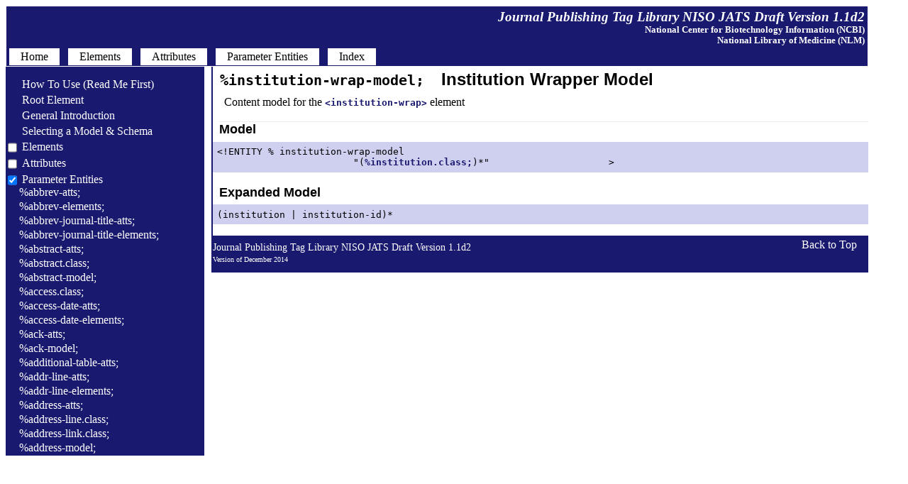

--- FILE ---
content_type: text/html; charset=utf-8
request_url: https://jats.nlm.nih.gov/publishing/tag-library/1.1d2/pe/institution-wrap-model.html
body_size: 254286
content:
<!DOCTYPE html><html>
   <head>
      <meta http-equiv="Content-Type" content="text/html; charset=UTF-8">
      <!--Tag library software copyright Mulberry Technologies, Inc., 2002-2014-->
      <link rel="stylesheet" href="../CSS/BlueTL.css" type="text/css">
      <title>Parameter entity: Institution Wrapper Model</title>
   <meta name="ncbi_app" content="jats"></meta><meta name="ncbi_pdid" content="documentation"></meta></head>
   <body class="main">
      <div class="pageheader">
         <h2 class="headname">Journal Publishing Tag Library  NISO JATS Draft Version 1.1d2</h2>
         <h4 class="sponsor">National Center for Biotechnology Information (NCBI)<br class="linebrk"> National Library of
            Medicine (NLM)
         </h4>
         <div id="horiznav">
            <ul>
               <li><a href="../index.html"><span>Home</span></a></li>
               <li><span>&nbsp;</span></li>
               <li><a href="../element/pub-elem-sec-intro.html"><span>Elements</span></a></li>
               <li><span>&nbsp;</span></li>
               <li><a href="../attribute/pub-attr-sec-intro.html"><span>Attributes</span></a></li>
               <li><span>&nbsp;</span></li>
               <li><a href="../pe/pub-pe-sec-intro.html"><span>Parameter Entities</span></a></li>
               <li><span>&nbsp;</span></li>
               <li><a href="../alpha-index/alpha-index.html"><span>Index</span></a></li> 
            </ul>
         </div>
      </div>
      <div id="text">
         <h1 class="petag">%institution-wrap-model;</h1>
         <h1 class="pename">Institution Wrapper Model</h1>
         <div class="definition">
            <div class="para">Content model for the <a href="../element/institution-wrap.html" title="Institution Wrapper"><span class="elementtag">&lt;institution-wrap&gt;</span></a> element
            </div>
         </div>
         <div class="contentmodel">
            <h2 class="header first">Model</h2><pre class="contentdesc">&lt;!ENTITY % institution-wrap-model
                        "(<a href="../pe/institution.class.html" title="Institution Class Elements"><span class="petag">%institution.class;</span></a>)*"                     &gt;</pre></div>
         <div class="contentmodel">
            <h2 class="header">Expanded Model</h2>
            <p class="contentdesc">(institution | institution-id)*</p>
         </div>
         <div class="pagefooter">
            <div class="headname">
               <div class="alignleft">
                  <p>Journal Publishing Tag Library  NISO JATS Draft Version 1.1d2</p>
                  <div class="pubdate">
                     <p>Version of December 2014</p>
                  </div>
               </div>
            </div>
            <div class="backtotop">
               <div class="alignright"><a href="#">Back to Top</a></div>
            </div>
         </div>
      </div>
      <div id="nav">
         
         <ol class="tree">
            
            <li class="file">
               <a href="../chapter/how-to-read.html">&nbsp;&nbsp;&nbsp;&nbsp;&nbsp;How To Use (Read Me First)</a>
               
            </li>
            
            <li class="file">
               <a href="../chapter/root.html">&nbsp;&nbsp;&nbsp;&nbsp;&nbsp;Root Element</a>
               
            </li>
            
            <li class="file">
               <a href="../chapter/gen-intro.html">&nbsp;&nbsp;&nbsp;&nbsp;&nbsp;General Introduction</a>
               
            </li>
            
            <li class="file">
               <a href="../chapter/which-dtd.html">&nbsp;&nbsp;&nbsp;&nbsp;&nbsp;Selecting a Model &amp; Schema</a>
               
            </li>
            
            <li>
               <label for="elem-sec">
                  <a href="../element/pub-elem-sec-intro.html">Elements</a>
                  </label>
               <input type="checkbox" id="elem-sec">
               
               <ol>
                  
                  <li class="file">
                     <a href="../element/abbrev.html" title="Abbreviation or Acronym">&lt;abbrev&gt;</a>
                     
                  </li>
                  
                  <li class="file">
                     <a href="../element/abbrev-journal-title.html" title="Abbreviated Journal Title">&lt;abbrev-journal-title&gt;</a>
                     
                  </li>
                  
                  <li class="file">
                     <a href="../element/abstract.html" title="Abstract">&lt;abstract&gt;</a>
                     
                  </li>
                  
                  <li class="file">
                     <a href="../element/access-date.html" title="Access Date for Cited Work">&lt;access-date&gt;</a>
                     
                  </li>
                  
                  <li class="file">
                     <a href="../element/ack.html" title="Acknowledgments&#xA; ">&lt;ack&gt;</a>
                     
                  </li>
                  
                  <li class="file">
                     <a href="../element/addr-line.html" title="Address Line">&lt;addr-line&gt;</a>
                     
                  </li>
                  
                  <li class="file">
                     <a href="../element/address.html" title="Address/Contact Information">&lt;address&gt;</a>
                     
                  </li>
                  
                  <li class="file">
                     <a href="../element/aff.html" title="Affiliation">&lt;aff&gt;</a>
                     
                  </li>
                  
                  <li class="file">
                     <a href="../element/aff-alternatives.html" title="Affiliation Alternatives">&lt;aff-alternatives&gt;</a>
                     
                  </li>
                  
                  <li class="file">
                     <a href="../element/alt-text.html" title="Alternate Text Name (for a figure, etc.)">&lt;alt-text&gt;</a>
                     
                  </li>
                  
                  <li class="file">
                     <a href="../element/alt-title.html" title="Alternate Title">&lt;alt-title&gt;</a>
                     
                  </li>
                  
                  <li class="file">
                     <a href="../element/alternatives.html" title="Alternatives For Processing">&lt;alternatives&gt;</a>
                     
                  </li>
                  
                  <li class="file">
                     <a href="../element/annotation.html" title="Annotation in a Citation">&lt;annotation&gt;</a>
                     
                  </li>
                  
                  <li class="file">
                     <a href="../element/anonymous.html" title="Anonymous">&lt;anonymous&gt;</a>
                     
                  </li>
                  
                  <li class="file">
                     <a href="../element/app.html" title="Appendix">&lt;app&gt;</a>
                     
                  </li>
                  
                  <li class="file">
                     <a href="../element/app-group.html" title="Appendix Group">&lt;app-group&gt;</a>
                     
                  </li>
                  
                  <li class="file">
                     <a href="../element/array.html" title="Array (Simple Tabulation)">&lt;array&gt;</a>
                     
                  </li>
                  
                  <li class="file">
                     <a href="../element/article.html" title="Article">&lt;article&gt;</a>
                     
                  </li>
                  
                  <li class="file">
                     <a href="../element/article-categories.html" title="Article Grouping Data">&lt;article-categories&gt;</a>
                     
                  </li>
                  
                  <li class="file">
                     <a href="../element/article-id.html" title="Article Identifier">&lt;article-id&gt;</a>
                     
                  </li>
                  
                  <li class="file">
                     <a href="../element/article-meta.html" title="Article Metadata">&lt;article-meta&gt;</a>
                     
                  </li>
                  
                  <li class="file">
                     <a href="../element/article-title.html" title="Article Title">&lt;article-title&gt;</a>
                     
                  </li>
                  
                  <li class="file">
                     <a href="../element/attrib.html" title="Attribution">&lt;attrib&gt;</a>
                     
                  </li>
                  
                  <li class="file">
                     <a href="../element/author-comment.html" title="Author Comment">&lt;author-comment&gt;</a>
                     
                  </li>
                  
                  <li class="file">
                     <a href="../element/author-notes.html" title="Author Note Group">&lt;author-notes&gt;</a>
                     
                  </li>
                  
                  <li class="file">
                     <a href="../element/award-group.html" title="Award Group">&lt;award-group&gt;</a>
                     
                  </li>
                  
                  <li class="file">
                     <a href="../element/award-id.html" title="Award Identifier">&lt;award-id&gt;</a>
                     
                  </li>
                  
                  <li class="file">
                     <a href="../element/back.html" title="Back Matter">&lt;back&gt;</a>
                     
                  </li>
                  
                  <li class="file">
                     <a href="../element/bio.html" title="Biography">&lt;bio&gt;</a>
                     
                  </li>
                  
                  <li class="file">
                     <a href="../element/body.html" title="Body of the Document">&lt;body&gt;</a>
                     
                  </li>
                  
                  <li class="file">
                     <a href="../element/bold.html" title="Bold">&lt;bold&gt;</a>
                     
                  </li>
                  
                  <li class="file">
                     <a href="../element/boxed-text.html" title="Boxed Text">&lt;boxed-text&gt;</a>
                     
                  </li>
                  
                  <li class="file">
                     <a href="../element/break.html" title="Line Break">&lt;break&gt;</a>
                     
                  </li>
                  
                  <li class="file">
                     <a href="../element/caption.html" title="Caption of a Figure, Table, etc.">&lt;caption&gt;</a>
                     
                  </li>
                  
                  <li class="file">
                     <a href="../element/chapter-title.html" title="Chapter Title in a Citation">&lt;chapter-title&gt;</a>
                     
                  </li>
                  
                  <li class="file">
                     <a href="../element/chem-struct.html" title="Chemical Structure (Display)">&lt;chem-struct&gt;</a>
                     
                  </li>
                  
                  <li class="file">
                     <a href="../element/chem-struct-wrap.html" title="Chemical Structure Wrapper">&lt;chem-struct-wrap&gt;</a>
                     
                  </li>
                  
                  <li class="file">
                     <a href="../element/citation-alternatives.html" title="Citation Alternatives">&lt;citation-alternatives&gt;</a>
                     
                  </li>
                  
                  <li class="file">
                     <a href="../element/city.html" title="City">&lt;city&gt;</a>
                     
                  </li>
                  
                  <li class="file">
                     <a href="../element/code.html" title="Code">&lt;code&gt;</a>
                     
                  </li>
                  
                  <li class="file">
                     <a href="../element/col.html" title="Table Column (NISO JATS table model)">&lt;col&gt;</a>
                     
                  </li>
                  
                  <li class="file">
                     <a href="../element/colgroup.html" title="Table Column Group (NISO JATS table model)">&lt;colgroup&gt;</a>
                     
                  </li>
                  
                  <li class="file">
                     <a href="../element/collab.html" title="Collaborative (Group) Author">&lt;collab&gt;</a>
                     
                  </li>
                  
                  <li class="file">
                     <a href="../element/collab-alternatives.html" title="Collaboration Alternatives">&lt;collab-alternatives&gt;</a>
                     
                  </li>
                  
                  <li class="file">
                     <a href="../element/comment.html" title="Comment in a Citation">&lt;comment&gt;</a>
                     
                  </li>
                  
                  <li class="file">
                     <a href="../element/compound-kwd.html" title="Compound Keyword">&lt;compound-kwd&gt;</a>
                     
                  </li>
                  
                  <li class="file">
                     <a href="../element/compound-kwd-part.html" title="Compound Keyword Part">&lt;compound-kwd-part&gt;</a>
                     
                  </li>
                  
                  <li class="file">
                     <a href="../element/compound-subject.html" title="Compound Subject Name">&lt;compound-subject&gt;</a>
                     
                  </li>
                  
                  <li class="file">
                     <a href="../element/compound-subject-part.html" title="Compound Subject Part Name">&lt;compound-subject-part&gt;</a>
                     
                  </li>
                  
                  <li class="file">
                     <a href="../element/conf-acronym.html" title="Conference Acronym">&lt;conf-acronym&gt;</a>
                     
                  </li>
                  
                  <li class="file">
                     <a href="../element/conf-date.html" title="Conference Date">&lt;conf-date&gt;</a>
                     
                  </li>
                  
                  <li class="file">
                     <a href="../element/conf-loc.html" title="Conference Location">&lt;conf-loc&gt;</a>
                     
                  </li>
                  
                  <li class="file">
                     <a href="../element/conf-name.html" title="Conference Name">&lt;conf-name&gt;</a>
                     
                  </li>
                  
                  <li class="file">
                     <a href="../element/conf-num.html" title="Conference Number">&lt;conf-num&gt;</a>
                     
                  </li>
                  
                  <li class="file">
                     <a href="../element/conf-sponsor.html" title="Conference Sponsor">&lt;conf-sponsor&gt;</a>
                     
                  </li>
                  
                  <li class="file">
                     <a href="../element/conf-theme.html" title="Conference Theme">&lt;conf-theme&gt;</a>
                     
                  </li>
                  
                  <li class="file">
                     <a href="../element/conference.html" title="Conference Information">&lt;conference&gt;</a>
                     
                  </li>
                  
                  <li class="file">
                     <a href="../element/contrib.html" title="Contributor">&lt;contrib&gt;</a>
                     
                  </li>
                  
                  <li class="file">
                     <a href="../element/contrib-group.html" title="Contributor Group">&lt;contrib-group&gt;</a>
                     
                  </li>
                  
                  <li class="file">
                     <a href="../element/contrib-id.html" title="Contributor Identifier">&lt;contrib-id&gt;</a>
                     
                  </li>
                  
                  <li class="file">
                     <a href="../element/copyright-holder.html" title="Copyright Holder">&lt;copyright-holder&gt;</a>
                     
                  </li>
                  
                  <li class="file">
                     <a href="../element/copyright-statement.html" title="Copyright Statement">&lt;copyright-statement&gt;</a>
                     
                  </li>
                  
                  <li class="file">
                     <a href="../element/copyright-year.html" title="Copyright Year">&lt;copyright-year&gt;</a>
                     
                  </li>
                  
                  <li class="file">
                     <a href="../element/corresp.html" title="Correspondence Information">&lt;corresp&gt;</a>
                     
                  </li>
                  
                  <li class="file">
                     <a href="../element/count.html" title="Count">&lt;count&gt;</a>
                     
                  </li>
                  
                  <li class="file">
                     <a href="../element/country.html" title="Country: in an Address">&lt;country&gt;</a>
                     
                  </li>
                  
                  <li class="file">
                     <a href="../element/counts.html" title="Counts">&lt;counts&gt;</a>
                     
                  </li>
                  
                  <li class="file">
                     <a href="../element/custom-meta.html" title="Custom Metadata">&lt;custom-meta&gt;</a>
                     
                  </li>
                  
                  <li class="file">
                     <a href="../element/custom-meta-group.html" title="Custom Metadata Group">&lt;custom-meta-group&gt;</a>
                     
                  </li>
                  
                  <li class="file">
                     <a href="../element/data-title.html" title="Data Title">&lt;data-title&gt;</a>
                     
                  </li>
                  
                  <li class="file">
                     <a href="../element/date.html" title="Date">&lt;date&gt;</a>
                     
                  </li>
                  
                  <li class="file">
                     <a href="../element/date-in-citation.html" title="Date within a Citation">&lt;date-in-citation&gt;</a>
                     
                  </li>
                  
                  <li class="file">
                     <a href="../element/day.html" title="Day">&lt;day&gt;</a>
                     
                  </li>
                  
                  <li class="file">
                     <a href="../element/def.html" title="Definition List: Definition">&lt;def&gt;</a>
                     
                  </li>
                  
                  <li class="file">
                     <a href="../element/def-head.html" title="Definition List: Definition Head">&lt;def-head&gt;</a>
                     
                  </li>
                  
                  <li class="file">
                     <a href="../element/def-item.html" title="Definition List: Definition Item">&lt;def-item&gt;</a>
                     
                  </li>
                  
                  <li class="file">
                     <a href="../element/def-list.html" title="Definition List">&lt;def-list&gt;</a>
                     
                  </li>
                  
                  <li class="file">
                     <a href="../element/degrees.html" title="Degree(s)">&lt;degrees&gt;</a>
                     
                  </li>
                  
                  <li class="file">
                     <a href="../element/disp-formula.html" title="Formula, Display">&lt;disp-formula&gt;</a>
                     
                  </li>
                  
                  <li class="file">
                     <a href="../element/disp-formula-group.html" title="Formula, Display Group">&lt;disp-formula-group&gt;</a>
                     
                  </li>
                  
                  <li class="file">
                     <a href="../element/disp-quote.html" title="Quote, Displayed">&lt;disp-quote&gt;</a>
                     
                  </li>
                  
                  <li class="file">
                     <a href="../element/edition.html" title="Edition Statement, Cited">&lt;edition&gt;</a>
                     
                  </li>
                  
                  <li class="file">
                     <a href="../element/element-citation.html" title="Element Citation">&lt;element-citation&gt;</a>
                     
                  </li>
                  
                  <li class="file">
                     <a href="../element/elocation-id.html" title="Electronic Location Identifier">&lt;elocation-id&gt;</a>
                     
                  </li>
                  
                  <li class="file">
                     <a href="../element/email.html" title="Email Address">&lt;email&gt;</a>
                     
                  </li>
                  
                  <li class="file">
                     <a href="../element/equation-count.html" title="Equation Count">&lt;equation-count&gt;</a>
                     
                  </li>
                  
                  <li class="file">
                     <a href="../element/era.html" title="Era of Time">&lt;era&gt;</a>
                     
                  </li>
                  
                  <li class="file">
                     <a href="../element/etal.html" title="Et Al.">&lt;etal&gt;</a>
                     
                  </li>
                  
                  <li class="file">
                     <a href="../element/ext-link.html" title="External Link">&lt;ext-link&gt;</a>
                     
                  </li>
                  
                  <li class="file">
                     <a href="../element/fax.html" title="Fax Number: in an Address">&lt;fax&gt;</a>
                     
                  </li>
                  
                  <li class="file">
                     <a href="../element/fig.html" title="Figure">&lt;fig&gt;</a>
                     
                  </li>
                  
                  <li class="file">
                     <a href="../element/fig-count.html" title="Figure Count">&lt;fig-count&gt;</a>
                     
                  </li>
                  
                  <li class="file">
                     <a href="../element/fig-group.html" title="Figure Group">&lt;fig-group&gt;</a>
                     
                  </li>
                  
                  <li class="file">
                     <a href="../element/fixed-case.html" title="Fixed Case">&lt;fixed-case&gt;</a>
                     
                  </li>
                  
                  <li class="file">
                     <a href="../element/floats-group.html" title="Floating Element Group">&lt;floats-group&gt;</a>
                     
                  </li>
                  
                  <li class="file">
                     <a href="../element/fn.html" title="Footnote">&lt;fn&gt;</a>
                     
                  </li>
                  
                  <li class="file">
                     <a href="../element/fn-group.html" title="Footnote Group">&lt;fn-group&gt;</a>
                     
                  </li>
                  
                  <li class="file">
                     <a href="../element/fpage.html" title="First Page">&lt;fpage&gt;</a>
                     
                  </li>
                  
                  <li class="file">
                     <a href="../element/front.html" title="Front Matter">&lt;front&gt;</a>
                     
                  </li>
                  
                  <li class="file">
                     <a href="../element/front-stub.html" title="Stub Front Metadata">&lt;front-stub&gt;</a>
                     
                  </li>
                  
                  <li class="file">
                     <a href="../element/funding-group.html" title="Funding Group">&lt;funding-group&gt;</a>
                     
                  </li>
                  
                  <li class="file">
                     <a href="../element/funding-source.html" title="Funding Source">&lt;funding-source&gt;</a>
                     
                  </li>
                  
                  <li class="file">
                     <a href="../element/funding-statement.html" title="Funding Statement">&lt;funding-statement&gt;</a>
                     
                  </li>
                  
                  <li class="file">
                     <a href="../element/given-names.html" title="Given (First) Names">&lt;given-names&gt;</a>
                     
                  </li>
                  
                  <li class="file">
                     <a href="../element/glossary.html" title="Glossary Elements List">&lt;glossary&gt;</a>
                     
                  </li>
                  
                  <li class="file">
                     <a href="../element/glyph-data.html" title="Glyph Data for a Private Character">&lt;glyph-data&gt;</a>
                     
                  </li>
                  
                  <li class="file">
                     <a href="../element/glyph-ref.html" title="Glyph Reference for a Private Character">&lt;glyph-ref&gt;</a>
                     
                  </li>
                  
                  <li class="file">
                     <a href="../element/gov.html" title="Government Report, Cited">&lt;gov&gt;</a>
                     
                  </li>
                  
                  <li class="file">
                     <a href="../element/graphic.html" title="Graphic">&lt;graphic&gt;</a>
                     
                  </li>
                  
                  <li class="file">
                     <a href="../element/history.html" title="History: Document History">&lt;history&gt;</a>
                     
                  </li>
                  
                  <li class="file">
                     <a href="../element/hr.html" title="Horizontal Rule">&lt;hr&gt;</a>
                     
                  </li>
                  
                  <li class="file">
                     <a href="../element/inline-formula.html" title="Formula, Inline">&lt;inline-formula&gt;</a>
                     
                  </li>
                  
                  <li class="file">
                     <a href="../element/inline-graphic.html" title="Graphic, Inline">&lt;inline-graphic&gt;</a>
                     
                  </li>
                  
                  <li class="file">
                     <a href="../element/inline-supplementary-material.html" title="Inline Supplementary Material Metadata">&lt;inline-supplementary-material&gt;</a>
                     
                  </li>
                  
                  <li class="file">
                     <a href="../element/institution.html" title="Institution Name: in an Address">&lt;institution&gt;</a>
                     
                  </li>
                  
                  <li class="file">
                     <a href="../element/institution-id.html" title="Institution Identifier">&lt;institution-id&gt;</a>
                     
                  </li>
                  
                  <li class="file">
                     <a href="../element/institution-wrap.html" title="Institution Wrapper">&lt;institution-wrap&gt;</a>
                     
                  </li>
                  
                  <li class="file">
                     <a href="../element/isbn.html" title="ISBN">&lt;isbn&gt;</a>
                     
                  </li>
                  
                  <li class="file">
                     <a href="../element/issn.html" title="ISSN">&lt;issn&gt;</a>
                     
                  </li>
                  
                  <li class="file">
                     <a href="../element/issn-l.html" title="ISSN-L (Linking ISSN)">&lt;issn-l&gt;</a>
                     
                  </li>
                  
                  <li class="file">
                     <a href="../element/issue.html" title="Issue Number">&lt;issue&gt;</a>
                     
                  </li>
                  
                  <li class="file">
                     <a href="../element/issue-id.html" title="Issue Identifier">&lt;issue-id&gt;</a>
                     
                  </li>
                  
                  <li class="file">
                     <a href="../element/issue-part.html" title="Issue Part">&lt;issue-part&gt;</a>
                     
                  </li>
                  
                  <li class="file">
                     <a href="../element/issue-sponsor.html" title="Issue Sponsor">&lt;issue-sponsor&gt;</a>
                     
                  </li>
                  
                  <li class="file">
                     <a href="../element/issue-title.html" title="Issue Title">&lt;issue-title&gt;</a>
                     
                  </li>
                  
                  <li class="file">
                     <a href="../element/italic.html" title="Italic">&lt;italic&gt;</a>
                     
                  </li>
                  
                  <li class="file">
                     <a href="../element/journal-id.html" title="Journal Identifier">&lt;journal-id&gt;</a>
                     
                  </li>
                  
                  <li class="file">
                     <a href="../element/journal-meta.html" title="Journal Metadata">&lt;journal-meta&gt;</a>
                     
                  </li>
                  
                  <li class="file">
                     <a href="../element/journal-subtitle.html" title="Journal Subtitle (Full)">&lt;journal-subtitle&gt;</a>
                     
                  </li>
                  
                  <li class="file">
                     <a href="../element/journal-title.html" title="Journal Title (Full)">&lt;journal-title&gt;</a>
                     
                  </li>
                  
                  <li class="file">
                     <a href="../element/journal-title-group.html" title="Journal Title Group">&lt;journal-title-group&gt;</a>
                     
                  </li>
                  
                  <li class="file">
                     <a href="../element/kwd.html" title="Keyword">&lt;kwd&gt;</a>
                     
                  </li>
                  
                  <li class="file">
                     <a href="../element/kwd-group.html" title="Keyword Group">&lt;kwd-group&gt;</a>
                     
                  </li>
                  
                  <li class="file">
                     <a href="../element/label.html" title="Label (of an Equation, Figure, Reference, etc.)">&lt;label&gt;</a>
                     
                  </li>
                  
                  <li class="file">
                     <a href="../element/license.html" title="License Information">&lt;license&gt;</a>
                     
                  </li>
                  
                  <li class="file">
                     <a href="../element/license-p.html" title="License Paragraph">&lt;license-p&gt;</a>
                     
                  </li>
                  
                  <li class="file">
                     <a href="../element/list.html" title="List">&lt;list&gt;</a>
                     
                  </li>
                  
                  <li class="file">
                     <a href="../element/list-item.html" title="List Item">&lt;list-item&gt;</a>
                     
                  </li>
                  
                  <li class="file">
                     <a href="../element/long-desc.html" title="Long Description">&lt;long-desc&gt;</a>
                     
                  </li>
                  
                  <li class="file">
                     <a href="../element/lpage.html" title="Last Page">&lt;lpage&gt;</a>
                     
                  </li>
                  
                  <li class="file">
                     <a href="../element/media.html" title="Media Object">&lt;media&gt;</a>
                     
                  </li>
                  
                  <li class="file">
                     <a href="../element/meta-name.html" title="Metadata Data Name for Custom Metadata">&lt;meta-name&gt;</a>
                     
                  </li>
                  
                  <li class="file">
                     <a href="../element/meta-value.html" title="Metadata Data Value for Custom Metadata">&lt;meta-value&gt;</a>
                     
                  </li>
                  
                  <li class="file">
                     <a href="../element/milestone-end.html" title="Milestone End">&lt;milestone-end&gt;</a>
                     
                  </li>
                  
                  <li class="file">
                     <a href="../element/milestone-start.html" title="Milestone Start">&lt;milestone-start&gt;</a>
                     
                  </li>
                  
                  <li class="file">
                     <a href="../element/mixed-citation.html" title="Mixed Citation">&lt;mixed-citation&gt;</a>
                     
                  </li>
                  
                  <li class="file">
                     <a href="../element/mml-math.html" title="Math (MathML Tag Set)">&lt;mml:math&gt;</a>
                     
                  </li>
                  
                  <li class="file">
                     <a href="../element/monospace.html" title="Monospace Text (Typewriter Text)">&lt;monospace&gt;</a>
                     
                  </li>
                  
                  <li class="file">
                     <a href="../element/month.html" title="Month">&lt;month&gt;</a>
                     
                  </li>
                  
                  <li class="file">
                     <a href="../element/name.html" title="Name of Person">&lt;name&gt;</a>
                     
                  </li>
                  
                  <li class="file">
                     <a href="../element/name-alternatives.html" title="Name Alternatives">&lt;name-alternatives&gt;</a>
                     
                  </li>
                  
                  <li class="file">
                     <a href="../element/named-content.html" title="Named Special (Subject) Content">&lt;named-content&gt;</a>
                     
                  </li>
                  
                  <li class="file">
                     <a href="../element/nested-kwd.html" title="Nested Keyword">&lt;nested-kwd&gt;</a>
                     
                  </li>
                  
                  <li class="file">
                     <a href="../element/nlm-citation.html" title="NLM Citation">&lt;nlm-citation&gt;</a>
                     
                  </li>
                  
                  <li class="file">
                     <a href="../element/note.html" title="Note in a Reference List">&lt;note&gt;</a>
                     
                  </li>
                  
                  <li class="file">
                     <a href="../element/notes.html" title="Notes">&lt;notes&gt;</a>
                     
                  </li>
                  
                  <li class="file">
                     <a href="../element/object-id.html" title="Object Identifier">&lt;object-id&gt;</a>
                     
                  </li>
                  
                  <li class="file">
                     <a href="../element/on-behalf-of.html" title="On Behalf of">&lt;on-behalf-of&gt;</a>
                     
                  </li>
                  
                  <li class="file">
                     <a href="../element/open-access.html" title="Open Access">&lt;open-access&gt;</a>
                     
                  </li>
                  
                  <li class="file">
                     <a href="../element/overline.html" title="Overline">&lt;overline&gt;</a>
                     
                  </li>
                  
                  <li class="file">
                     <a href="../element/p.html" title="Paragraph">&lt;p&gt;</a>
                     
                  </li>
                  
                  <li class="file">
                     <a href="../element/page-count.html" title="Page Count">&lt;page-count&gt;</a>
                     
                  </li>
                  
                  <li class="file">
                     <a href="../element/page-range.html" title="Page Ranges">&lt;page-range&gt;</a>
                     
                  </li>
                  
                  <li class="file">
                     <a href="../element/part-title.html" title="Part Title in a Citation">&lt;part-title&gt;</a>
                     
                  </li>
                  
                  <li class="file">
                     <a href="../element/patent.html" title="Patent Number, Cited">&lt;patent&gt;</a>
                     
                  </li>
                  
                  <li class="file">
                     <a href="../element/permissions.html" title="Permissions">&lt;permissions&gt;</a>
                     
                  </li>
                  
                  <li class="file">
                     <a href="../element/person-group.html" title="Person Group for a Cited Publication">&lt;person-group&gt;</a>
                     
                  </li>
                  
                  <li class="file">
                     <a href="../element/phone.html" title="Phone Number: in an Address">&lt;phone&gt;</a>
                     
                  </li>
                  
                  <li class="file">
                     <a href="../element/postal-code.html" title="Postal Code">&lt;postal-code&gt;</a>
                     
                  </li>
                  
                  <li class="file">
                     <a href="../element/prefix.html" title="Prefix">&lt;prefix&gt;</a>
                     
                  </li>
                  
                  <li class="file">
                     <a href="../element/preformat.html" title="Preformatted Text">&lt;preformat&gt;</a>
                     
                  </li>
                  
                  <li class="file">
                     <a href="../element/price.html" title="Price">&lt;price&gt;</a>
                     
                  </li>
                  
                  <li class="file">
                     <a href="../element/principal-award-recipient.html" title="Principal Award Recipient">&lt;principal-award-recipient&gt;</a>
                     
                  </li>
                  
                  <li class="file">
                     <a href="../element/principal-investigator.html" title="Principal Investigator">&lt;principal-investigator&gt;</a>
                     
                  </li>
                  
                  <li class="file">
                     <a href="../element/private-char.html" title="Private Character (Custom or Unicode)">&lt;private-char&gt;</a>
                     
                  </li>
                  
                  <li class="file">
                     <a href="../element/product.html" title="Product Information">&lt;product&gt;</a>
                     
                  </li>
                  
                  <li class="file">
                     <a href="../element/pub-date.html" title="Publication Date">&lt;pub-date&gt;</a>
                     
                  </li>
                  
                  <li class="file">
                     <a href="../element/pub-id.html" title="Publication Identifier for a Cited Publication">&lt;pub-id&gt;</a>
                     
                  </li>
                  
                  <li class="file">
                     <a href="../element/publisher.html" title="Publisher">&lt;publisher&gt;</a>
                     
                  </li>
                  
                  <li class="file">
                     <a href="../element/publisher-loc.html" title="Publisher’s Location">&lt;publisher-loc&gt;</a>
                     
                  </li>
                  
                  <li class="file">
                     <a href="../element/publisher-name.html" title="Publisher’s Name">&lt;publisher-name&gt;</a>
                     
                  </li>
                  
                  <li class="file">
                     <a href="../element/rb.html" title="Ruby Base Text">&lt;rb&gt;</a>
                     
                  </li>
                  
                  <li class="file">
                     <a href="../element/ref.html" title="Reference Item">&lt;ref&gt;</a>
                     
                  </li>
                  
                  <li class="file">
                     <a href="../element/ref-count.html" title="Reference Count">&lt;ref-count&gt;</a>
                     
                  </li>
                  
                  <li class="file">
                     <a href="../element/ref-list.html" title="Reference List (Bibliographic)">&lt;ref-list&gt;</a>
                     
                  </li>
                  
                  <li class="file">
                     <a href="../element/related-article.html" title="Related Article Information">&lt;related-article&gt;</a>
                     
                  </li>
                  
                  <li class="file">
                     <a href="../element/related-object.html" title="Related Object Information">&lt;related-object&gt;</a>
                     
                  </li>
                  
                  <li class="file">
                     <a href="../element/response.html" title="Response">&lt;response&gt;</a>
                     
                  </li>
                  
                  <li class="file">
                     <a href="../element/role.html" title="Role or Function Title of Contributor">&lt;role&gt;</a>
                     
                  </li>
                  
                  <li class="file">
                     <a href="../element/roman.html" title="Roman">&lt;roman&gt;</a>
                     
                  </li>
                  
                  <li class="file">
                     <a href="../element/rt.html" title="Ruby Textual Annotation">&lt;rt&gt;</a>
                     
                  </li>
                  
                  <li class="file">
                     <a href="../element/ruby.html" title="Ruby Annotation Wrapper">&lt;ruby&gt;</a>
                     
                  </li>
                  
                  <li class="file">
                     <a href="../element/sans-serif.html" title="Sans Serif">&lt;sans-serif&gt;</a>
                     
                  </li>
                  
                  <li class="file">
                     <a href="../element/sc.html" title="Small Caps">&lt;sc&gt;</a>
                     
                  </li>
                  
                  <li class="file">
                     <a href="../element/season.html" title="Season">&lt;season&gt;</a>
                     
                  </li>
                  
                  <li class="file">
                     <a href="../element/sec.html" title="Section">&lt;sec&gt;</a>
                     
                  </li>
                  
                  <li class="file">
                     <a href="../element/sec-meta.html" title="Section Metadata">&lt;sec-meta&gt;</a>
                     
                  </li>
                  
                  <li class="file">
                     <a href="../element/self-uri.html" title="URI for This Same Article Online">&lt;self-uri&gt;</a>
                     
                  </li>
                  
                  <li class="file">
                     <a href="../element/series.html" title="Series">&lt;series&gt;</a>
                     
                  </li>
                  
                  <li class="file">
                     <a href="../element/series-text.html" title="Series Text: Header Text to Describe">&lt;series-text&gt;</a>
                     
                  </li>
                  
                  <li class="file">
                     <a href="../element/series-title.html" title="Series Title">&lt;series-title&gt;</a>
                     
                  </li>
                  
                  <li class="file">
                     <a href="../element/sig.html" title="Signature">&lt;sig&gt;</a>
                     
                  </li>
                  
                  <li class="file">
                     <a href="../element/sig-block.html" title="Signature Block">&lt;sig-block&gt;</a>
                     
                  </li>
                  
                  <li class="file">
                     <a href="../element/size.html" title="Size">&lt;size&gt;</a>
                     
                  </li>
                  
                  <li class="file">
                     <a href="../element/source.html" title="Source">&lt;source&gt;</a>
                     
                  </li>
                  
                  <li class="file">
                     <a href="../element/speaker.html" title="Speaker">&lt;speaker&gt;</a>
                     
                  </li>
                  
                  <li class="file">
                     <a href="../element/speech.html" title="Speech">&lt;speech&gt;</a>
                     
                  </li>
                  
                  <li class="file">
                     <a href="../element/state.html" title="State or Province">&lt;state&gt;</a>
                     
                  </li>
                  
                  <li class="file">
                     <a href="../element/statement.html" title="Statement, Formal">&lt;statement&gt;</a>
                     
                  </li>
                  
                  <li class="file">
                     <a href="../element/std.html" title="Standard, Cited">&lt;std&gt;</a>
                     
                  </li>
                  
                  <li class="file">
                     <a href="../element/std-organization.html" title="Standards Organization">&lt;std-organization&gt;</a>
                     
                  </li>
                  
                  <li class="file">
                     <a href="../element/strike.html" title="Strike Through">&lt;strike&gt;</a>
                     
                  </li>
                  
                  <li class="file">
                     <a href="../element/string-date.html" title="Date as a String">&lt;string-date&gt;</a>
                     
                  </li>
                  
                  <li class="file">
                     <a href="../element/string-name.html" title="Name of Person (Unstructured)">&lt;string-name&gt;</a>
                     
                  </li>
                  
                  <li class="file">
                     <a href="../element/styled-content.html" title="Styled Special (Subject) Content">&lt;styled-content&gt;</a>
                     
                  </li>
                  
                  <li class="file">
                     <a href="../element/sub.html" title="Subscript">&lt;sub&gt;</a>
                     
                  </li>
                  
                  <li class="file">
                     <a href="../element/sub-article.html" title="Sub-article">&lt;sub-article&gt;</a>
                     
                  </li>
                  
                  <li class="file">
                     <a href="../element/subj-group.html" title="Subject Group">&lt;subj-group&gt;</a>
                     
                  </li>
                  
                  <li class="file">
                     <a href="../element/subject.html" title="Subject Grouping Name">&lt;subject&gt;</a>
                     
                  </li>
                  
                  <li class="file">
                     <a href="../element/subtitle.html" title="Document Subtitle">&lt;subtitle&gt;</a>
                     
                  </li>
                  
                  <li class="file">
                     <a href="../element/suffix.html" title="Suffix">&lt;suffix&gt;</a>
                     
                  </li>
                  
                  <li class="file">
                     <a href="../element/sup.html" title="Superscript">&lt;sup&gt;</a>
                     
                  </li>
                  
                  <li class="file">
                     <a href="../element/supplement.html" title="Supplement Information">&lt;supplement&gt;</a>
                     
                  </li>
                  
                  <li class="file">
                     <a href="../element/supplementary-material.html" title="Supplementary Material Metadata">&lt;supplementary-material&gt;</a>
                     
                  </li>
                  
                  <li class="file">
                     <a href="../element/surname.html" title="Surname">&lt;surname&gt;</a>
                     
                  </li>
                  
                  <li class="file">
                     <a href="../element/table.html" title="Table (NISO JATS table model)">&lt;table&gt;</a>
                     
                  </li>
                  
                  <li class="file">
                     <a href="../element/table-count.html" title="Table Count">&lt;table-count&gt;</a>
                     
                  </li>
                  
                  <li class="file">
                     <a href="../element/table-wrap.html" title="Table Wrapper">&lt;table-wrap&gt;</a>
                     
                  </li>
                  
                  <li class="file">
                     <a href="../element/table-wrap-foot.html" title="Table Wrapper Footer">&lt;table-wrap-foot&gt;</a>
                     
                  </li>
                  
                  <li class="file">
                     <a href="../element/table-wrap-group.html" title="Table Wrapper Group">&lt;table-wrap-group&gt;</a>
                     
                  </li>
                  
                  <li class="file">
                     <a href="../element/target.html" title="Target of an Internal Link">&lt;target&gt;</a>
                     
                  </li>
                  
                  <li class="file">
                     <a href="../element/tbody.html" title="Table Body (NISO JATS table model)">&lt;tbody&gt;</a>
                     
                  </li>
                  
                  <li class="file">
                     <a href="../element/td.html" title="Table Data Cell (NISO JATS table model)">&lt;td&gt;</a>
                     
                  </li>
                  
                  <li class="file">
                     <a href="../element/term.html" title="Definition List: Term">&lt;term&gt;</a>
                     
                  </li>
                  
                  <li class="file">
                     <a href="../element/term-head.html" title="Definition List: Term Head">&lt;term-head&gt;</a>
                     
                  </li>
                  
                  <li class="file">
                     <a href="../element/tex-math.html" title="TeX Math Equation">&lt;tex-math&gt;</a>
                     
                  </li>
                  
                  <li class="file">
                     <a href="../element/textual-form.html" title="Textual Form">&lt;textual-form&gt;</a>
                     
                  </li>
                  
                  <li class="file">
                     <a href="../element/tfoot.html" title="Table Footer (NISO JATS table model)">&lt;tfoot&gt;</a>
                     
                  </li>
                  
                  <li class="file">
                     <a href="../element/th.html" title="Table Header Cell (NISO JATS table model)">&lt;th&gt;</a>
                     
                  </li>
                  
                  <li class="file">
                     <a href="../element/thead.html" title="Table Header (NISO JATS table model)">&lt;thead&gt;</a>
                     
                  </li>
                  
                  <li class="file">
                     <a href="../element/time-stamp.html" title="Time Stamp for Cited Work">&lt;time-stamp&gt;</a>
                     
                  </li>
                  
                  <li class="file">
                     <a href="../element/title.html" title="Title">&lt;title&gt;</a>
                     
                  </li>
                  
                  <li class="file">
                     <a href="../element/title-group.html" title="Title Group">&lt;title-group&gt;</a>
                     
                  </li>
                  
                  <li class="file">
                     <a href="../element/tr.html" title="Table Row (NISO JATS table model)">&lt;tr&gt;</a>
                     
                  </li>
                  
                  <li class="file">
                     <a href="../element/trans-abstract.html" title="Translated Abstract">&lt;trans-abstract&gt;</a>
                     
                  </li>
                  
                  <li class="file">
                     <a href="../element/trans-source.html" title="Translated Source">&lt;trans-source&gt;</a>
                     
                  </li>
                  
                  <li class="file">
                     <a href="../element/trans-subtitle.html" title="Translated Subtitle">&lt;trans-subtitle&gt;</a>
                     
                  </li>
                  
                  <li class="file">
                     <a href="../element/trans-title.html" title="Translated Title">&lt;trans-title&gt;</a>
                     
                  </li>
                  
                  <li class="file">
                     <a href="../element/trans-title-group.html" title="Translated Title Group">&lt;trans-title-group&gt;</a>
                     
                  </li>
                  
                  <li class="file">
                     <a href="../element/underline.html" title="Underline">&lt;underline&gt;</a>
                     
                  </li>
                  
                  <li class="file">
                     <a href="../element/uri.html" title="Uniform Resource Identifier (URI)">&lt;uri&gt;</a>
                     
                  </li>
                  
                  <li class="file">
                     <a href="../element/verse-group.html" title="Verse Form for Poetry">&lt;verse-group&gt;</a>
                     
                  </li>
                  
                  <li class="file">
                     <a href="../element/verse-line.html" title="Line of a Verse">&lt;verse-line&gt;</a>
                     
                  </li>
                  
                  <li class="file">
                     <a href="../element/version.html" title="Version Statement">&lt;version&gt;</a>
                     
                  </li>
                  
                  <li class="file">
                     <a href="../element/volume.html" title="Volume Number">&lt;volume&gt;</a>
                     
                  </li>
                  
                  <li class="file">
                     <a href="../element/volume-id.html" title="Volume Identifier">&lt;volume-id&gt;</a>
                     
                  </li>
                  
                  <li class="file">
                     <a href="../element/volume-issue-group.html" title="Volume Issue Grouping">&lt;volume-issue-group&gt;</a>
                     
                  </li>
                  
                  <li class="file">
                     <a href="../element/volume-series.html" title="Volume Series">&lt;volume-series&gt;</a>
                     
                  </li>
                  
                  <li class="file">
                     <a href="../element/word-count.html" title="Word Count">&lt;word-count&gt;</a>
                     
                  </li>
                  
                  <li class="file">
                     <a href="../element/xref.html" title="X (cross) Reference">&lt;xref&gt;</a>
                     
                  </li>
                  
                  <li class="file">
                     <a href="../element/year.html" title="Year">&lt;year&gt;</a>
                     
                  </li>
                  
               </ol>
               
            </li>
            
            <li>
               <label for="attr-sec">
                  <a href="../attribute/pub-attr-sec-intro.html">Attributes</a>
                  </label>
               <input type="checkbox" id="attr-sec">
               
               <ol>
                  
                  <li class="file">
                     <a href="../attribute/abbr.html" title="Abbreviation (NISO JATS table model)">abbr</a>
                     
                  </li>
                  
                  <li class="file">
                     <a href="../attribute/abbrev-type.html" title="Type of Journal Title Abbreviation">abbrev-type</a>
                     
                  </li>
                  
                  <li class="file">
                     <a href="../attribute/abstract-type.html" title="Type of Abstract">abstract-type</a>
                     
                  </li>
                  
                  <li class="file">
                     <a href="../attribute/align.html" title="Horizontal Alignment (NISO JATS table model)">align</a>
                     
                  </li>
                  
                  <li class="file">
                     <a href="../attribute/alt.html" title="Alternative Text">alt</a>
                     
                  </li>
                  
                  <li class="file">
                     <a href="../attribute/alt-title-type.html" title="Type of Alternate Title">alt-title-type</a>
                     
                  </li>
                  
                  <li class="file">
                     <a href="../attribute/arrange.html" title="Arrangement of Subscripts and Superscripts">arrange</a>
                     
                  </li>
                  
                  <li class="file">
                     <a href="../attribute/assigning-authority.html" title="Authority Responsible for an Identifier">assigning-authority</a>
                     
                  </li>
                  
                  <li class="file">
                     <a href="../attribute/authenticated.html" title="Authenticated">authenticated</a>
                     
                  </li>
                  
                  <li class="file">
                     <a href="../attribute/article-type.html" title="Type of Article">article-type</a>
                     
                  </li>
                  
                  <li class="file">
                     <a href="../attribute/award-type.html" title="Type of Award">award-type</a>
                     
                  </li>
                  
                  <li class="file">
                     <a href="../attribute/axis.html" title="Axis (NISO JATS table model)">axis</a>
                     
                  </li>
                  
                  <li class="file">
                     <a href="../attribute/baseline-shift.html" title="Baseline Shift">baseline-shift</a>
                     
                  </li>
                  
                  <li class="file">
                     <a href="../attribute/border.html" title="Border (Frame) around a Table (NISO JATS table model)">border</a>
                     
                  </li>
                  
                  <li class="file">
                     <a href="../attribute/calendar.html" title="Calendar">calendar</a>
                     
                  </li>
                  
                  <li class="file">
                     <a href="../attribute/cellpadding.html" title="Cell Padding (NISO JATS table model)">cellpadding</a>
                     
                  </li>
                  
                  <li class="file">
                     <a href="../attribute/cellspacing.html" title="Cell Spacing (NISO JATS table model)">cellspacing</a>
                     
                  </li>
                  
                  <li class="file">
                     <a href="../attribute/char.html" title="Table Cell Alignment Character (NISO JATS table model)">char</a>
                     
                  </li>
                  
                  <li class="file">
                     <a href="../attribute/charoff.html" title="Table Character Offset (NISO JATS table model)">charoff</a>
                     
                  </li>
                  
                  <li class="file">
                     <a href="../attribute/code-type.html" title="Type of Code">code-type</a>
                     
                  </li>
                  
                  <li class="file">
                     <a href="../attribute/code-version.html" title="Code Version">code-version</a>
                     
                  </li>
                  
                  <li class="file">
                     <a href="../attribute/collab-type.html" title="Type of Collaboration">collab-type</a>
                     
                  </li>
                  
                  <li class="file">
                     <a href="../attribute/colspan.html" title="Column Span (NISO JATS table model)">colspan</a>
                     
                  </li>
                  
                  <li class="file">
                     <a href="../attribute/content-type.html" title="Type of Content">content-type</a>
                     
                  </li>
                  
                  <li class="file">
                     <a href="../attribute/continued-from.html" title="Continued From">continued-from</a>
                     
                  </li>
                  
                  <li class="file">
                     <a href="../attribute/contrib-id-type.html" title="Contributor Identifier Type">contrib-id-type</a>
                     
                  </li>
                  
                  <li class="file">
                     <a href="../attribute/contrib-type.html" title="Type of Contribution">contrib-type</a>
                     
                  </li>
                  
                  <li class="file">
                     <a href="../attribute/corresp.html" title="Corresponding Author">corresp</a>
                     
                  </li>
                  
                  <li class="file">
                     <a href="../attribute/count.html" title="Count">count</a>
                     
                  </li>
                  
                  <li class="file">
                     <a href="../attribute/count-type.html" title="Count Type">count-type</a>
                     
                  </li>
                  
                  <li class="file">
                     <a href="../attribute/country.html" title="Country">country</a>
                     
                  </li>
                  
                  <li class="file">
                     <a href="../attribute/currency.html" title="Currency">currency</a>
                     
                  </li>
                  
                  <li class="file">
                     <a href="../attribute/date-type.html" title="Type of Date">date-type</a>
                     
                  </li>
                  
                  <li class="file">
                     <a href="../attribute/deceased.html" title="Deceased">deceased</a>
                     
                  </li>
                  
                  <li class="file">
                     <a href="../attribute/description.html" title="Description of a Private Character">description</a>
                     
                  </li>
                  
                  <li class="file">
                     <a href="../attribute/designator.html" title="Designator of the Edition">designator</a>
                     
                  </li>
                  
                  <li class="file">
                     <a href="../attribute/document-id.html" title="Document Identifier">document-id</a>
                     
                  </li>
                  
                  <li class="file">
                     <a href="../attribute/document-id-type.html" title="Document Identifier Type">document-id-type</a>
                     
                  </li>
                  
                  <li class="file">
                     <a href="../attribute/document-type.html" title="Document Type">document-type</a>
                     
                  </li>
                  
                  <li class="file">
                     <a href="../attribute/dtd-version.html" title="Version of the Tag Set (DTD)">dtd-version</a>
                     
                  </li>
                  
                  <li class="file">
                     <a href="../attribute/elocation-id.html" title="Elocation Identifier">elocation-id</a>
                     
                  </li>
                  
                  <li class="file">
                     <a href="../attribute/equal-contrib.html" title="Equal Contribution">equal-contrib</a>
                     
                  </li>
                  
                  <li class="file">
                     <a href="../attribute/executable.html" title="Executable">executable</a>
                     
                  </li>
                  
                  <li class="file">
                     <a href="../attribute/ext-link-type.html" title="Type of External Link">ext-link-type</a>
                     
                  </li>
                  
                  <li class="file">
                     <a href="../attribute/fig-type.html" title="Type of Figure">fig-type</a>
                     
                  </li>
                  
                  <li class="file">
                     <a href="../attribute/fn-type.html" title="Type of Footnote">fn-type</a>
                     
                  </li>
                  
                  <li class="file">
                     <a href="../attribute/fontchar.html" title="Font Character Table Offset">fontchar</a>
                     
                  </li>
                  
                  <li class="file">
                     <a href="../attribute/fontname.html" title="Font Name">fontname</a>
                     
                  </li>
                  
                  <li class="file">
                     <a href="../attribute/format.html" title="Format">format</a>
                     
                  </li>
                  
                  <li class="file">
                     <a href="../attribute/frame.html" title="Frame (NISO JATS table model)">frame</a>
                     
                  </li>
                  
                  <li class="file">
                     <a href="../attribute/glyph-data.html" title="Glyph Data Character Being Referenced">glyph-data</a>
                     
                  </li>
                  
                  <li class="file">
                     <a href="../attribute/headers.html" title="Headers (NISO JATS table model)">headers</a>
                     
                  </li>
                  
                  <li class="file">
                     <a href="../attribute/id.html" title="Document Internal Identifier">id</a>
                     
                  </li>
                  
                  <li class="file">
                     <a href="../attribute/initials.html" title="Initials for Personal Names">initials</a>
                     
                  </li>
                  
                  <li class="file">
                     <a href="../attribute/institution-id-type.html" title="Type of Institution Identifier">institution-id-type</a>
                     
                  </li>
                  
                  <li class="file">
                     <a href="../attribute/iso-8601-date.html" title="ISO-8601 Formatted Date">iso-8601-date</a>
                     
                  </li>
                  
                  <li class="file">
                     <a href="../attribute/issue.html" title="Issue Number of a Related Article">issue</a>
                     
                  </li>
                  
                  <li class="file">
                     <a href="../attribute/journal-id.html" title="Journal Identifier of a Related Article">journal-id</a>
                     
                  </li>
                  
                  <li class="file">
                     <a href="../attribute/journal-id-type.html" title="Type of Journal Identifier">journal-id-type</a>
                     
                  </li>
                  
                  <li class="file">
                     <a href="../attribute/kwd-group-type.html" title="Keyword Authority">kwd-group-type</a>
                     
                  </li>
                  
                  <li class="file">
                     <a href="../attribute/language.html" title="Code Language">language</a>
                     
                  </li>
                  
                  <li class="file">
                     <a href="../attribute/language-version.html" title="Code Language Version">language-version</a>
                     
                  </li>
                  
                  <li class="file">
                     <a href="../attribute/license-type.html" title="Type of License">license-type</a>
                     
                  </li>
                  
                  <li class="file">
                     <a href="../attribute/link-type.html" title="Type of Link (for a Related Object)">link-type</a>
                     
                  </li>
                  
                  <li class="file">
                     <a href="../attribute/list-content.html" title="List Content">list-content</a>
                     
                  </li>
                  
                  <li class="file">
                     <a href="../attribute/list-type.html" title="Type of List">list-type</a>
                     
                  </li>
                  
                  <li class="file">
                     <a href="../attribute/mime-subtype.html" title="Mime Subtype">mime-subtype</a>
                     
                  </li>
                  
                  <li class="file">
                     <a href="../attribute/mimetype.html" title="Mime Type">mimetype</a>
                     
                  </li>
                  
                  <li class="file">
                     <a href="../attribute/name.html" title="Name (Private Character)">name</a>
                     
                  </li>
                  
                  <li class="file">
                     <a href="../attribute/name-style.html" title="Name Style">name-style</a>
                     
                  </li>
                  
                  <li class="file">
                     <a href="../attribute/notation.html" title="Notation">notation</a>
                     
                  </li>
                  
                  <li class="file">
                     <a href="../attribute/notes-type.html" title="Type of Notes">notes-type</a>
                     
                  </li>
                  
                  <li class="file">
                     <a href="../attribute/object-id.html" title="Object Identifier">object-id</a>
                     
                  </li>
                  
                  <li class="file">
                     <a href="../attribute/object-id-type.html" title="Object Identifier Type">object-id-type</a>
                     
                  </li>
                  
                  <li class="file">
                     <a href="../attribute/object-type.html" title="Object Type">object-type</a>
                     
                  </li>
                  
                  <li class="file">
                     <a href="../attribute/orientation.html" title="Orientation">orientation</a>
                     
                  </li>
                  
                  <li class="file">
                     <a href="../attribute/page.html" title="Page of Related Article">page</a>
                     
                  </li>
                  
                  <li class="file">
                     <a href="../attribute/person-group-type.html" title="Type of People in the Person Group">person-group-type</a>
                     
                  </li>
                  
                  <li class="file">
                     <a href="../attribute/platforms.html" title="Platforms">platforms</a>
                     
                  </li>
                  
                  <li class="file">
                     <a href="../attribute/position.html" title="Position">position</a>
                     
                  </li>
                  
                  <li class="file">
                     <a href="../attribute/prefix-word.html" title=" Prefix Word (For a List Item)">prefix-word</a>
                     
                  </li>
                  
                  <li class="file">
                     <a href="../attribute/preformat-type.html" title="Type of Preformatted Text">preformat-type</a>
                     
                  </li>
                  
                  <li class="file">
                     <a href="../attribute/product-type.html" title="Type of Product">product-type</a>
                     
                  </li>
                  
                  <li class="file">
                     <a href="../attribute/pub-id-type.html" title="Type of Publication Identifier">pub-id-type</a>
                     
                  </li>
                  
                  <li class="file">
                     <a href="../attribute/publication-format.html" title="Format of Publication">publication-format</a>
                     
                  </li>
                  
                  <li class="file">
                     <a href="../attribute/publication-type.html" title="Type of Referenced Publication">publication-type</a>
                     
                  </li>
                  
                  <li class="file">
                     <a href="../attribute/publisher-type.html" title="Type of Publisher">publisher-type</a>
                     
                  </li>
                  
                  <li class="file">
                     <a href="../attribute/pub-type.html" title="Type of Publication">pub-type</a>
                     
                  </li>
                  
                  <li class="file">
                     <a href="../attribute/rationale.html" title="Rationale">rationale</a>
                     
                  </li>
                  
                  <li class="file">
                     <a href="../attribute/ref-type.html" title="Type of Cross-Reference">ref-type</a>
                     
                  </li>
                  
                  <li class="file">
                     <a href="../attribute/related-article-type.html" title="Type of Related Article">related-article-type</a>
                     
                  </li>
                  
                  <li class="file">
                     <a href="../attribute/resolution.html" title="Resolution of the Glyph Bitmap">resolution</a>
                     
                  </li>
                  
                  <li class="file">
                     <a href="../attribute/response-type.html" title="Type of Response">response-type</a>
                     
                  </li>
                  
                  <li class="file">
                     <a href="../attribute/rid.html" title="Reference to an Identifier">rid</a>
                     
                  </li>
                  
                  <li class="file">
                     <a href="../attribute/rowspan.html" title="Row Span (NISO JATS table model)">rowspan</a>
                     
                  </li>
                  
                  <li class="file">
                     <a href="../attribute/rules.html" title="Rules (NISO JATS table model)">rules</a>
                     
                  </li>
                  
                  <li class="file">
                     <a href="../attribute/scope.html" title="Scope (NISO JATS table model)">scope</a>
                     
                  </li>
                  
                  <li class="file">
                     <a href="../attribute/sec-type.html" title="Type of Section">sec-type</a>
                     
                  </li>
                  
                  <li class="file">
                     <a href="../attribute/seq.html" title="Sequence">seq</a>
                     
                  </li>
                  
                  <li class="file">
                     <a href="../attribute/source-id.html" title="Source Identifier">source-id</a>
                     
                  </li>
                  
                  <li class="file">
                     <a href="../attribute/source-id-type.html" title="Source Identifier Type">source-id-type</a>
                     
                  </li>
                  
                  <li class="file">
                     <a href="../attribute/source-type.html" title="Source Type">source-type</a>
                     
                  </li>
                  
                  <li class="file">
                     <a href="../attribute/span.html" title="Span (NISO JATS table model)">span</a>
                     
                  </li>
                  
                  <li class="file">
                     <a href="../attribute/specific-use.html" title="Specific Use">specific-use</a>
                     
                  </li>
                  
                  <li class="file">
                     <a href="../attribute/style.html" title="Style (NISO JATS table model; MathML Tag Set)">style</a>
                     
                  </li>
                  
                  <li class="file">
                     <a href="../attribute/style-type.html" title="Style Type">style-type</a>
                     
                  </li>
                  
                  <li class="file">
                     <a href="../attribute/subj-group-type.html" title="Type of Subject Group">subj-group-type</a>
                     
                  </li>
                  
                  <li class="file">
                     <a href="../attribute/summary.html" title="Summary (NISO JATS table model)">summary</a>
                     
                  </li>
                  
                  <li class="file">
                     <a href="../attribute/supplement-type.html" title="Type of Supplement">supplement-type</a>
                     
                  </li>
                  
                  <li class="file">
                     <a href="../attribute/symbol.html" title="Symbol">symbol</a>
                     
                  </li>
                  
                  <li class="file">
                     <a href="../attribute/target-type.html" title="Type of Target">target-type</a>
                     
                  </li>
                  
                  <li class="file">
                     <a href="../attribute/toggle.html" title="Toggle Switch">toggle</a>
                     
                  </li>
                  
                  <li class="file">
                     <a href="../attribute/underline-style.html" title="Appearance of the Underline">underline-style</a>
                     
                  </li>
                  
                  <li class="file">
                     <a href="../attribute/units.html" title="Units">units</a>
                     
                  </li>
                  
                  <li class="file">
                     <a href="../attribute/valign.html" title="Vertical Alignment (NISO JATS table model)">valign</a>
                     
                  </li>
                  
                  <li class="file">
                     <a href="../attribute/version.html" title="Version of TeX or LaTeX">version</a>
                     
                  </li>
                  
                  <li class="file">
                     <a href="../attribute/vol.html" title="Volume of Related Article">vol</a>
                     
                  </li>
                  
                  <li class="file">
                     <a href="../attribute/width.html" title="Width (NISO JATS table model)">width</a>
                     
                  </li>
                  
                  <li class="file">
                     <a href="../attribute/xlink-actuate.html" title="Actuating the Link">xlink:actuate</a>
                     
                  </li>
                  
                  <li class="file">
                     <a href="../attribute/xlink-href.html" title="Href (Linking Mechanism)">xlink:href</a>
                     
                  </li>
                  
                  <li class="file">
                     <a href="../attribute/xlink-role.html" title="Role of the Link">xlink:role</a>
                     
                  </li>
                  
                  <li class="file">
                     <a href="../attribute/xlink-show.html" title="Showing the Link">xlink:show</a>
                     
                  </li>
                  
                  <li class="file">
                     <a href="../attribute/xlink-title.html" title="Title of the Link">xlink:title</a>
                     
                  </li>
                  
                  <li class="file">
                     <a href="../attribute/xlink-type.html" title="Type of Link">xlink:type</a>
                     
                  </li>
                  
                  <li class="file">
                     <a href="../attribute/xml-base.html" title="Base">xml:base</a>
                     
                  </li>
                  
                  <li class="file">
                     <a href="../attribute/xml-lang.html" title="Language">xml:lang</a>
                     
                  </li>
                  
                  <li class="file">
                     <a href="../attribute/xmlns-mml.html" title="MathML Namespace Declaration">xmlns:mml</a>
                     
                  </li>
                  
                  <li class="file">
                     <a href="../attribute/xmlns-xlink.html" title="XLink Namespace Declaration">xmlns:xlink</a>
                     
                  </li>
                  
                  <li class="file">
                     <a href="../attribute/xmlns-xsi.html" title="XML Schema Namespace Declaration">xmlns:xsi</a>
                     
                  </li>
                  
                  <li class="file">
                     <a href="../attribute/xml-space.html" title="Space">xml:space</a>
                     
                  </li>
                  
                  <li class="file">
                     <a href="../attribute/x-size.html" title="X Size of the Glyph">x-size</a>
                     
                  </li>
                  
                  <li class="file">
                     <a href="../attribute/y-size.html" title="Y Size of the Glyph">y-size</a>
                     
                  </li>
                  
               </ol>
               
            </li>
            
            <li>
               <label for="pe-sec">
                  <a href="../pe/pub-pe-sec-intro.html">Parameter Entities</a>
                  </label>
               <input type="checkbox" id="pe-sec" checked>
               
               <ol>
                  
                  <li class="file">
                     <a href="../pe/abbrev-atts.html" title="Abbreviation Attributes">%abbrev-atts;</a>
                     
                  </li>
                  
                  <li class="file">
                     <a href="../pe/abbrev-elements.html" title="Abbreviation Elements">%abbrev-elements;</a>
                     
                  </li>
                  
                  <li class="file">
                     <a href="../pe/abbrev-journal-title-atts.html" title="Abbreviated Journal Title Attributes">%abbrev-journal-title-atts;</a>
                     
                  </li>
                  
                  <li class="file">
                     <a href="../pe/abbrev-journal-title-elements.html" title="Abbreviated Journal Title Elements">%abbrev-journal-title-elements;</a>
                     
                  </li>
                  
                  <li class="file">
                     <a href="../pe/abstract-atts.html" title="Abstract Attributes">%abstract-atts;</a>
                     
                  </li>
                  
                  <li class="file">
                     <a href="../pe/abstract.class.html" title="Abstract Class Elements">%abstract.class;</a>
                     
                  </li>
                  
                  <li class="file">
                     <a href="../pe/abstract-model.html" title="Abstract Model">%abstract-model;</a>
                     
                  </li>
                  
                  <li class="file">
                     <a href="../pe/access.class.html" title="Accessibility Class Elements">%access.class;</a>
                     
                  </li>
                  
                  <li class="file">
                     <a href="../pe/access-date-atts.html" title="Access Date Attributes">%access-date-atts;</a>
                     
                  </li>
                  
                  <li class="file">
                     <a href="../pe/access-date-elements.html" title="Access Date Elements">%access-date-elements;</a>
                     
                  </li>
                  
                  <li class="file">
                     <a href="../pe/ack-atts.html" title="Acknowledgments Attributes">%ack-atts;</a>
                     
                  </li>
                  
                  <li class="file">
                     <a href="../pe/ack-model.html" title="Acknowledgments Model">%ack-model;</a>
                     
                  </li>
                  
                  <li class="file">
                     <a href="../pe/additional-table-atts.html" title="Additional (JATS-specific) Table Attributes">%additional-table-atts;</a>
                     
                  </li>
                  
                  <li class="file">
                     <a href="../pe/addr-line-atts.html" title="Address Line Attributes">%addr-line-atts;</a>
                     
                  </li>
                  
                  <li class="file">
                     <a href="../pe/addr-line-elements.html" title="Address Line Elements">%addr-line-elements;</a>
                     
                  </li>
                  
                  <li class="file">
                     <a href="../pe/address-atts.html" title="Address Attributes">%address-atts;</a>
                     
                  </li>
                  
                  <li class="file">
                     <a href="../pe/address-line.class.html" title="Address Line Class Elements">%address-line.class;</a>
                     
                  </li>
                  
                  <li class="file">
                     <a href="../pe/address-link.class.html" title="Address Link Class Elements">%address-link.class;</a>
                     
                  </li>
                  
                  <li class="file">
                     <a href="../pe/address-model.html" title="Address Model">%address-model;</a>
                     
                  </li>
                  
                  <li class="file">
                     <a href="../pe/address.class.html" title="Address Class Elements">%address.class;</a>
                     
                  </li>
                  
                  <li class="file">
                     <a href="../pe/aff-alternatives-atts.html" title="Affiliation Alternatives Attributes">%aff-alternatives-atts;</a>
                     
                  </li>
                  
                  <li class="file">
                     <a href="../pe/aff-alternatives.class.html" title="Affiliations Alternatives Class">%aff-alternatives.class;</a>
                     
                  </li>
                  
                  <li class="file">
                     <a href="../pe/aff-alternatives-model.html" title="Affiliation Alternatives Model">%aff-alternatives-model;</a>
                     
                  </li>
                  
                  <li class="file">
                     <a href="../pe/aff-atts.html" title="Affiliation Attributes">%aff-atts;</a>
                     
                  </li>
                  
                  <li class="file">
                     <a href="../pe/aff-elements.html" title="Affiliation Elements">%aff-elements;</a>
                     
                  </li>
                  
                  <li class="file">
                     <a href="../pe/alt-text-atts.html" title="Alternate Text Attributes">%alt-text-atts;</a>
                     
                  </li>
                  
                  <li class="file">
                     <a href="../pe/alt-title-atts.html" title="Alternate Title Attributes">%alt-title-atts;</a>
                     
                  </li>
                  
                  <li class="file">
                     <a href="../pe/alt-title-elements.html" title="Alternate Title Elements">%alt-title-elements;</a>
                     
                  </li>
                  
                  <li class="file">
                     <a href="../pe/alternatives-atts.html" title="Alternatives Attributes">%alternatives-atts;</a>
                     
                  </li>
                  
                  <li class="file">
                     <a href="../pe/alternatives-display.class.html" title="Alternatives Display Class Elements">%alternatives-display.class;</a>
                     
                  </li>
                  
                  <li class="file">
                     <a href="../pe/alternatives-model.html" title="Alternatives Model">%alternatives-model;</a>
                     
                  </li>
                  
                  <li class="file">
                     <a href="../pe/annotation-atts.html" title="Annotation Attributes">%annotation-atts;</a>
                     
                  </li>
                  
                  <li class="file">
                     <a href="../pe/annotation-model.html" title="Annotation Model">%annotation-model;</a>
                     
                  </li>
                  
                  <li class="file">
                     <a href="../pe/Annotation-xml.content.html" title="MathML Annotation Model">%Annotation-xml.content;</a>
                     
                  </li>
                  
                  <li class="file">
                     <a href="../pe/annotation-xml.model.html" title="MathML 3.0 Annotation Model">%annotation-xml.model;</a>
                     
                  </li>
                  
                  <li class="file">
                     <a href="../pe/anonymous-atts.html" title="Anonymous Attributes">%anonymous-atts;</a>
                     
                  </li>
                  
                  <li class="file">
                     <a href="../pe/anonymous-model.html" title="Anonymous Content Model">%anonymous-model;</a>
                     
                  </li>
                  
                  <li class="file">
                     <a href="../pe/app-atts.html" title="Appendix Attributes">%app-atts;</a>
                     
                  </li>
                  
                  <li class="file">
                     <a href="../pe/app.class.html" title="Just Appendix Class Elements">%app.class;</a>
                     
                  </li>
                  
                  <li class="file">
                     <a href="../pe/app-group-atts.html" title="Appendix Group Attributes">%app-group-atts;</a>
                     
                  </li>
                  
                  <li class="file">
                     <a href="../pe/app-group-model.html" title="Appendix Group Model">%app-group-model;</a>
                     
                  </li>
                  
                  <li class="file">
                     <a href="../pe/app-model.html" title="Appendix Model">%app-model;</a>
                     
                  </li>
                  
                  <li class="file">
                     <a href="../pe/appearance.class.html" title="Appearance Class Elements">%appearance.class;</a>
                     
                  </li>
                  
                  <li class="file">
                     <a href="../pe/array-atts.html" title="Array Attributes">%array-atts;</a>
                     
                  </li>
                  
                  <li class="file">
                     <a href="../pe/array-model.html" title="Array Content Model">%array-model;</a>
                     
                  </li>
                  
                  <li class="file">
                     <a href="../pe/article-atts.html" title="Article Attributes">%article-atts;</a>
                     
                  </li>
                  
                  <li class="file">
                     <a href="../pe/article-categories-atts.html" title="Article Categories Attributes">%article-categories-atts;</a>
                     
                  </li>
                  
                  <li class="file">
                     <a href="../pe/article-categories-model.html" title="Article Grouping Data Model">%article-categories-model;</a>
                     
                  </li>
                  
                  <li class="file">
                     <a href="../pe/article-full-model.html" title="Article Model with Sub-article or Response">%article-full-model;</a>
                     
                  </li>
                  
                  <li class="file">
                     <a href="../pe/article-id-atts.html" title="Article Identifier Attributes">%article-id-atts;</a>
                     
                  </li>
                  
                  <li class="file">
                     <a href="../pe/article-link.class.html" title="Journal Article Link Class Elements">%article-link.class;</a>
                     
                  </li>
                  
                  <li class="file">
                     <a href="../pe/article-meta-atts.html" title="Article Metadata Attributes">%article-meta-atts;</a>
                     
                  </li>
                  
                  <li class="file">
                     <a href="../pe/article-meta-model.html" title="Article Metadata Model">%article-meta-model;</a>
                     
                  </li>
                  
                  <li class="file">
                     <a href="../pe/article-short-model.html" title="Article Model (Limited)">%article-short-model;</a>
                     
                  </li>
                  
                  <li class="file">
                     <a href="../pe/article-title-atts.html" title="Article Title Attributes">%article-title-atts;</a>
                     
                  </li>
                  
                  <li class="file">
                     <a href="../pe/article-title-elements.html" title="Article Title Elements">%article-title-elements;</a>
                     
                  </li>
                  
                  <li class="file">
                     <a href="../pe/articlemeta.ent.html" title="Article Metadata Elements Module">%articlemeta.ent;</a>
                     
                  </li>
                  
                  <li class="file">
                     <a href="../pe/attrib-atts.html" title="Attribution Attributes">%attrib-atts;</a>
                     
                  </li>
                  
                  <li class="file">
                     <a href="../pe/attrib-elements.html" title="Attribution Elements">%attrib-elements;</a>
                     
                  </li>
                  
                  <li class="file">
                     <a href="../pe/author-comment-atts.html" title="Author Comment Attributes">%author-comment-atts;</a>
                     
                  </li>
                  
                  <li class="file">
                     <a href="../pe/author-comment-model.html" title="Author Comment Model">%author-comment-model;</a>
                     
                  </li>
                  
                  <li class="file">
                     <a href="../pe/author-notes-atts.html" title="Author Notes Attributes">%author-notes-atts;</a>
                     
                  </li>
                  
                  <li class="file">
                     <a href="../pe/author-notes-model.html" title="Author Notes Model">%author-notes-model;</a>
                     
                  </li>
                  
                  <li class="file">
                     <a href="../pe/award-group-atts.html" title="Award Group Attributes">%award-group-atts;</a>
                     
                  </li>
                  
                  <li class="file">
                     <a href="../pe/award-group-model.html" title="Award Group Model">%award-group-model;</a>
                     
                  </li>
                  
                  <li class="file">
                     <a href="../pe/award-id-atts.html" title="Award Identifier Attributes">%award-id-atts;</a>
                     
                  </li>
                  
                  <li class="file">
                     <a href="../pe/award-id-elements.html" title="Award Identifier Elements">%award-id-elements;</a>
                     
                  </li>
                  
                  <li class="file">
                     <a href="../pe/back-atts.html" title="Back Attributes">%back-atts;</a>
                     
                  </li>
                  
                  <li class="file">
                     <a href="../pe/back-model.html" title="Back Matter Model">%back-model;</a>
                     
                  </li>
                  
                  <li class="file">
                     <a href="../pe/back.class.html" title="Back Matter Class Elements">%back.class;</a>
                     
                  </li>
                  
                  <li class="file">
                     <a href="../pe/backmatter.ent.html" title="Back Matter Elements Module">%backmatter.ent;</a>
                     
                  </li>
                  
                  <li class="file">
                     <a href="../pe/bio-atts.html" title="Biography Attributes">%bio-atts;</a>
                     
                  </li>
                  
                  <li class="file">
                     <a href="../pe/bio-model.html" title="Biography Model">%bio-model;</a>
                     
                  </li>
                  
                  <li class="file">
                     <a href="../pe/block-display-noalt.class.html" title="Display Class No Alternatives Elements">%block-display-noalt.class;</a>
                     
                  </li>
                  
                  <li class="file">
                     <a href="../pe/block-display.class.html" title="Block Display Class Elements">%block-display.class;</a>
                     
                  </li>
                  
                  <li class="file">
                     <a href="../pe/block-math.class.html" title="Block-level Mathematical Expressions and Formulae Class Elements">%block-math.class;</a>
                     
                  </li>
                  
                  <li class="file">
                     <a href="../pe/body-atts.html" title="Body Attributes">%body-atts;</a>
                     
                  </li>
                  
                  <li class="file">
                     <a href="../pe/body-model.html" title="Body Model">%body-model;</a>
                     
                  </li>
                  
                  <li class="file">
                     <a href="../pe/bold-atts.html" title="Bold Attributes">%bold-atts;</a>
                     
                  </li>
                  
                  <li class="file">
                     <a href="../pe/boxed-text-atts.html" title="Boxed Text Attributes">%boxed-text-atts;</a>
                     
                  </li>
                  
                  <li class="file">
                     <a href="../pe/boxed-text-model.html" title="Boxed Text Model">%boxed-text-model;</a>
                     
                  </li>
                  
                  <li class="file">
                     <a href="../pe/break-atts.html" title="Break Attributes">%break-atts;</a>
                     
                  </li>
                  
                  <li class="file">
                     <a href="../pe/break.class.html" title="Forced Break Formatting Class Elements">%break.class;</a>
                     
                  </li>
                  
                  <li class="file">
                     <a href="../pe/caption.attlist.html" title="Table caption attributes">%caption.attlist;</a>
                     
                  </li>
                  
                  <li class="file">
                     <a href="../pe/caption-atts.html" title="Caption Attributes">%caption-atts;</a>
                     
                  </li>
                  
                  <li class="file">
                     <a href="../pe/caption-body-parts.html" title="Caption Body Parts">%caption-body-parts;</a>
                     
                  </li>
                  
                  <li class="file">
                     <a href="../pe/caption-model.html" title="Caption Model">%caption-model;</a>
                     
                  </li>
                  
                  <li class="file">
                     <a href="../pe/caption.class.html" title="Caption Display Class Elements">%caption.class;</a>
                     
                  </li>
                  
                  <li class="file">
                     <a href="../pe/caption.element.html" title="Caption Element Control For a Table">%caption.element;</a>
                     
                  </li>
                  
                  <li class="file">
                     <a href="../pe/caption.qname.html" title="Table: Name of the caption element">%caption.qname;</a>
                     
                  </li>
                  
                  <li class="file">
                     <a href="../pe/CellHAlign.attrib.html" title="Horizontal Alignment Attributes For Cell Contents">%CellHAlign.attrib;</a>
                     
                  </li>
                  
                  <li class="file">
                     <a href="../pe/CellVAlign.attrib.html" title="Vertical Alignment Attribute For Cell Contents">%CellVAlign.attrib;</a>
                     
                  </li>
                  
                  <li class="file">
                     <a href="../pe/chapter-title-atts.html" title="Chapter Title Attributes">%chapter-title-atts;</a>
                     
                  </li>
                  
                  <li class="file">
                     <a href="../pe/chapter-title-elements.html" title="Chapter Title Elements">%chapter-title-elements;</a>
                     
                  </li>
                  
                  <li class="file">
                     <a href="../pe/Character.datatype.html" title="Table character alignment attribute data type">%Character.datatype;</a>
                     
                  </li>
                  
                  <li class="file">
                     <a href="../pe/chars.ent.html" title="Custom Special Characters Declarations Module">%chars.ent;</a>
                     
                  </li>
                  
                  <li class="file">
                     <a href="../pe/chem-struct-atts.html" title="Chemical Structure Attributes">%chem-struct-atts;</a>
                     
                  </li>
                  
                  <li class="file">
                     <a href="../pe/chem-struct-elements.html" title="Chemical Structure Elements">%chem-struct-elements;</a>
                     
                  </li>
                  
                  <li class="file">
                     <a href="../pe/chem-struct-model.html" title="Chemical Structure Model">%chem-struct-model;</a>
                     
                  </li>
                  
                  <li class="file">
                     <a href="../pe/chem-struct-wrap-atts.html" title="Chemical Structure Wrapper Attributes">%chem-struct-wrap-atts;</a>
                     
                  </li>
                  
                  <li class="file">
                     <a href="../pe/chem-struct-wrap-model.html" title="Chemical Structure Wrapper Model">%chem-struct-wrap-model;</a>
                     
                  </li>
                  
                  <li class="file">
                     <a href="../pe/chem-struct-wrap.class.html" title="Chemical Structure Wrapper Class">%chem-struct-wrap.class;</a>
                     
                  </li>
                  
                  <li class="file">
                     <a href="../pe/citation-additions.class.html" title="Citation Additions Class Elements">%citation-additions.class;</a>
                     
                  </li>
                  
                  <li class="file">
                     <a href="../pe/citation-alternatives-atts.html" title="Citation Alternatives Attributes">%citation-alternatives-atts;</a>
                     
                  </li>
                  
                  <li class="file">
                     <a href="../pe/citation-alternatives-model.html" title="Citation Alternatives Elements Model">%citation-alternatives-model;</a>
                     
                  </li>
                  
                  <li class="file">
                     <a href="../pe/citation-atts.html" title="Citation Attributes">%citation-atts;</a>
                     
                  </li>
                  
                  <li class="file">
                     <a href="../pe/citation-elements.html" title="Citation Elements">%citation-elements;</a>
                     
                  </li>
                  
                  <li class="file">
                     <a href="../pe/citation.class.html" title="Citation Class Elements">%citation.class;</a>
                     
                  </li>
                  
                  <li class="file">
                     <a href="../pe/citation-minus-alt.class.html" title="Citation Minus Alternatives Class Elements">%citation-minus-alt.class;</a>
                     
                  </li>
                  
                  <li class="file">
                     <a href="../pe/city-atts.html" title="City Attributes">%city-atts;</a>
                     
                  </li>
                  
                  <li class="file">
                     <a href="../pe/city-elements.html" title="City Elements">%city-elements;</a>
                     
                  </li>
                  
                  <li class="file">
                     <a href="../pe/code-atts.html" title="Code Attributes">%code-atts;</a>
                     
                  </li>
                  
                  <li class="file">
                     <a href="../pe/code-elements.html" title="Code Elements">%code-elements;</a>
                     
                  </li>
                  
                  <li class="file">
                     <a href="../pe/col.content.html" title="Table Column Element Content Model">%col.content;</a>
                     
                  </li>
                  
                  <li class="file">
                     <a href="../pe/col.element.html" title="Column Element Control For a Table">%col.element;</a>
                     
                  </li>
                  
                  <li class="file">
                     <a href="../pe/col.qname.html" title="col Element Name">%col.qname;</a>
                     
                  </li>
                  
                  <li class="file">
                     <a href="../pe/colgroup.content.html" title="Table Column Group Element Content Model">%colgroup.content;</a>
                     
                  </li>
                  
                  <li class="file">
                     <a href="../pe/colgroup.element.html" title="Column Group Element Control For a Table">%colgroup.element;</a>
                     
                  </li>
                  
                  <li class="file">
                     <a href="../pe/colgroup.qname.html" title="colgroup Element Name">%colgroup.qname;</a>
                     
                  </li>
                  
                  <li class="file">
                     <a href="../pe/collab-alternatives-atts.html" title="Collaboration Alternatives Attributes">%collab-alternatives-atts;</a>
                     
                  </li>
                  
                  <li class="file">
                     <a href="../pe/collab-alternatives-model.html" title="Collab Alternatives Elements Model">%collab-alternatives-model;</a>
                     
                  </li>
                  
                  <li class="file">
                     <a href="../pe/collab-atts.html" title="Collaboration Attributes">%collab-atts;</a>
                     
                  </li>
                  
                  <li class="file">
                     <a href="../pe/collab.class.html" title="Collaboration Class Element">%collab.class;</a>
                     
                  </li>
                  
                  <li class="file">
                     <a href="../pe/collab-elements.html" title="Collaborative (Group) Author Elements">%collab-elements;</a>
                     
                  </li>
                  
                  <li class="file">
                     <a href="../pe/comment-atts.html" title="Comment Attributes">%comment-atts;</a>
                     
                  </li>
                  
                  <li class="file">
                     <a href="../pe/comment-elements.html" title="Comment Elements">%comment-elements;</a>
                     
                  </li>
                  
                  <li class="file">
                     <a href="../pe/Common.attrib.html" title="Common Table Attributes (NISO JATS table model)">%Common.attrib;</a>
                     
                  </li>
                  
                  <li class="file">
                     <a href="../pe/common.ent.html" title="Common (Shared) Element Declarations Module">%common.ent;</a>
                     
                  </li>
                  
                  <li class="file">
                     <a href="../pe/compound-kwd-atts.html" title="Compound Keyword Attributes">%compound-kwd-atts;</a>
                     
                  </li>
                  
                  <li class="file">
                     <a href="../pe/compound-kwd-model.html" title="Compound Keyword Model">%compound-kwd-model;</a>
                     
                  </li>
                  
                  <li class="file">
                     <a href="../pe/compound-kwd-part-atts.html" title="Compound Keyword Part Attributes">%compound-kwd-part-atts;</a>
                     
                  </li>
                  
                  <li class="file">
                     <a href="../pe/compound-kwd-part-elements.html" title="Compound Keyword Part Elements">%compound-kwd-part-elements;</a>
                     
                  </li>
                  
                  <li class="file">
                     <a href="../pe/compound-subject-atts.html" title="Compound Subject Attributes">%compound-subject-atts;</a>
                     
                  </li>
                  
                  <li class="file">
                     <a href="../pe/compound-subject-model.html" title="Compound Subject Model">%compound-subject-model;</a>
                     
                  </li>
                  
                  <li class="file">
                     <a href="../pe/compound-subject-part-atts.html" title="Compound Subject Part Attributes">%compound-subject-part-atts;</a>
                     
                  </li>
                  
                  <li class="file">
                     <a href="../pe/compound-subject-part-elements.html" title="Compound Subject Part Elements">%compound-subject-part-elements;</a>
                     
                  </li>
                  
                  <li class="file">
                     <a href="../pe/conf-acronym-atts.html" title="Conference Acronym Attributes">%conf-acronym-atts;</a>
                     
                  </li>
                  
                  <li class="file">
                     <a href="../pe/conf-acronym-elements.html" title="Conference Acronym Elements">%conf-acronym-elements;</a>
                     
                  </li>
                  
                  <li class="file">
                     <a href="../pe/conf-date-atts.html" title="Conference Date Attributes">%conf-date-atts;</a>
                     
                  </li>
                  
                  <li class="file">
                     <a href="../pe/conf-date-elements.html" title="Conference Date Elements">%conf-date-elements;</a>
                     
                  </li>
                  
                  <li class="file">
                     <a href="../pe/conf-loc-atts.html" title="Conference Location Attributes">%conf-loc-atts;</a>
                     
                  </li>
                  
                  <li class="file">
                     <a href="../pe/conf-loc-elements.html" title="Conference Location Elements">%conf-loc-elements;</a>
                     
                  </li>
                  
                  <li class="file">
                     <a href="../pe/conf-name-atts.html" title="Conference Name Attributes">%conf-name-atts;</a>
                     
                  </li>
                  
                  <li class="file">
                     <a href="../pe/conf-name-elements.html" title="Conference Name Elements">%conf-name-elements;</a>
                     
                  </li>
                  
                  <li class="file">
                     <a href="../pe/conf-num-atts.html" title="Conference Number Attributes">%conf-num-atts;</a>
                     
                  </li>
                  
                  <li class="file">
                     <a href="../pe/conf-num-elements.html" title="Conference Number Elements">%conf-num-elements;</a>
                     
                  </li>
                  
                  <li class="file">
                     <a href="../pe/conf-sponsor-atts.html" title="Conference Sponsor Attributes">%conf-sponsor-atts;</a>
                     
                  </li>
                  
                  <li class="file">
                     <a href="../pe/conf-sponsor-elements.html" title="Conference Sponsor Elements">%conf-sponsor-elements;</a>
                     
                  </li>
                  
                  <li class="file">
                     <a href="../pe/conf-theme-atts.html" title="Conference Theme Attributes">%conf-theme-atts;</a>
                     
                  </li>
                  
                  <li class="file">
                     <a href="../pe/conf-theme-elements.html" title="Conference Theme Elements">%conf-theme-elements;</a>
                     
                  </li>
                  
                  <li class="file">
                     <a href="../pe/conference-atts.html" title="Conference Attributes">%conference-atts;</a>
                     
                  </li>
                  
                  <li class="file">
                     <a href="../pe/conference-model.html" title="Conference Model">%conference-model;</a>
                     
                  </li>
                  
                  <li class="file">
                     <a href="../pe/conference.class.html" title="Conference Class Elements">%conference.class;</a>
                     
                  </li>
                  
                  <li class="file">
                     <a href="../pe/contrib-atts.html" title="Contributor Attributes">%contrib-atts;</a>
                     
                  </li>
                  
                  <li class="file">
                     <a href="../pe/contrib-group-atts.html" title="Contributor Group Attributes">%contrib-group-atts;</a>
                     
                  </li>
                  
                  <li class="file">
                     <a href="../pe/contrib-group-model.html" title="Contributor Group Model">%contrib-group-model;</a>
                     
                  </li>
                  
                  <li class="file">
                     <a href="../pe/contrib-group.class.html" title="Contributor Group Class">%contrib-group.class;</a>
                     
                  </li>
                  
                  <li class="file">
                     <a href="../pe/contrib-id-atts.html" title="Contributor Identifier Attributes">%contrib-id-atts;</a>
                     
                  </li>
                  
                  <li class="file">
                     <a href="../pe/contrib-id.class.html" title="Contributor Identifier Class">%contrib-id.class;</a>
                     
                  </li>
                  
                  <li class="file">
                     <a href="../pe/contrib-id-model.html" title="Biography Model">%contrib-id-model;</a>
                     
                  </li>
                  
                  <li class="file">
                     <a href="../pe/contrib-info.class.html" title="Contributor Information Class Elements">%contrib-info.class;</a>
                     
                  </li>
                  
                  <li class="file">
                     <a href="../pe/contrib-model.html" title="Contributor Model">%contrib-model;</a>
                     
                  </li>
                  
                  <li class="file">
                     <a href="../pe/contrib.class.html" title="Contributor Class Elements">%contrib.class;</a>
                     
                  </li>
                  
                  <li class="file">
                     <a href="../pe/copyright-holder-atts.html" title="Copyright Holder Attributes">%copyright-holder-atts;</a>
                     
                  </li>
                  
                  <li class="file">
                     <a href="../pe/copyright-holder-elements.html" title="Copyright Holder Elements">%copyright-holder-elements;</a>
                     
                  </li>
                  
                  <li class="file">
                     <a href="../pe/copyright-statement-atts.html" title="Copyright Statement Attributes">%copyright-statement-atts;</a>
                     
                  </li>
                  
                  <li class="file">
                     <a href="../pe/copyright-statement-elements.html" title="Copyright Statement Elements">%copyright-statement-elements;</a>
                     
                  </li>
                  
                  <li class="file">
                     <a href="../pe/copyright-year-atts.html" title="Copyright Year Attributes">%copyright-year-atts;</a>
                     
                  </li>
                  
                  <li class="file">
                     <a href="../pe/Core.extra.attrib.html" title="Extra Table Attributes (NISO JATS table model)">%Core.extra.attrib;</a>
                     
                  </li>
                  
                  <li class="file">
                     <a href="../pe/corresp-atts.html" title="Corresponding Attributes">%corresp-atts;</a>
                     
                  </li>
                  
                  <li class="file">
                     <a href="../pe/corresp-elements.html" title="Correspondence Information Elements">%corresp-elements;</a>
                     
                  </li>
                  
                  <li class="file">
                     <a href="../pe/corresp.class.html" title="Corresponding Author Class Elements">%corresp.class;</a>
                     
                  </li>
                  
                  <li class="file">
                     <a href="../pe/count-atts.html" title="Equation Count Attributes">%count-atts;</a>
                     
                  </li>
                  
                  <li class="file">
                     <a href="../pe/country-atts.html" title="Country Attributes">%country-atts;</a>
                     
                  </li>
                  
                  <li class="file">
                     <a href="../pe/country-elements.html" title="Country Elements">%country-elements;</a>
                     
                  </li>
                  
                  <li class="file">
                     <a href="../pe/counts-atts.html" title="Counts Attributes">%counts-atts;</a>
                     
                  </li>
                  
                  <li class="file">
                     <a href="../pe/counts-model.html" title="Counts Model">%counts-model;</a>
                     
                  </li>
                  
                  <li class="file">
                     <a href="../pe/custom-meta-atts.html" title="Custom Metadata Attributes">%custom-meta-atts;</a>
                     
                  </li>
                  
                  <li class="file">
                     <a href="../pe/custom-meta-group-atts.html" title="Custom Metadata Group Attributes">%custom-meta-group-atts;</a>
                     
                  </li>
                  
                  <li class="file">
                     <a href="../pe/custom-meta-group-model.html" title="Custom Metadata Group Model">%custom-meta-group-model;</a>
                     
                  </li>
                  
                  <li class="file">
                     <a href="../pe/custom-meta-model.html" title="Custom Metadata Model">%custom-meta-model;</a>
                     
                  </li>
                  
                  <li class="file">
                     <a href="../pe/data-title-atts.html" title="Data Title Attributes">%data-title-atts;</a>
                     
                  </li>
                  
                  <li class="file">
                     <a href="../pe/data-title-elements.html" title="Data Title Elements">%data-title-elements;</a>
                     
                  </li>
                  
                  <li class="file">
                     <a href="../pe/date-atts.html" title="Date (Historical) Attributes">%date-atts;</a>
                     
                  </li>
                  
                  <li class="file">
                     <a href="../pe/date-in-citation-atts.html" title="Date in Citation Attributes">%date-in-citation-atts;</a>
                     
                  </li>
                  
                  <li class="file">
                     <a href="../pe/date-in-citation-elements.html" title="Date in Citation Elements">%date-in-citation-elements;</a>
                     
                  </li>
                  
                  <li class="file">
                     <a href="../pe/date-model.html" title="Date Elements Model">%date-model;</a>
                     
                  </li>
                  
                  <li class="file">
                     <a href="../pe/date-parts.class.html" title="Date Parts Class Elements">%date-parts.class;</a>
                     
                  </li>
                  
                  <li class="file">
                     <a href="../pe/date.class.html" title="Date Class Elements">%date.class;</a>
                     
                  </li>
                  
                  <li class="file">
                     <a href="../pe/day-atts.html" title="Day Attributes">%day-atts;</a>
                     
                  </li>
                  
                  <li class="file">
                     <a href="../pe/def-atts.html" title="Definition List: Definition Attributes">%def-atts;</a>
                     
                  </li>
                  
                  <li class="file">
                     <a href="../pe/default-classes.ent.html" title="Default Element Classes Module">%default-classes.ent;</a>
                     
                  </li>
                  
                  <li class="file">
                     <a href="../pe/default-mixes.ent.html" title="Default Element Mixes Module">%default-mixes.ent;</a>
                     
                  </li>
                  
                  <li class="file">
                     <a href="../pe/def.class.html" title="Definition Class Elements">%def.class;</a>
                     
                  </li>
                  
                  <li class="file">
                     <a href="../pe/def-head-atts.html" title="Definition List: Definition Head Attributes">%def-head-atts;</a>
                     
                  </li>
                  
                  <li class="file">
                     <a href="../pe/def-head-elements.html" title="Definition List: Definition Head Elements">%def-head-elements;</a>
                     
                  </li>
                  
                  <li class="file">
                     <a href="../pe/def-item-atts.html" title="Definition List: Definition Item Attributes">%def-item-atts;</a>
                     
                  </li>
                  
                  <li class="file">
                     <a href="../pe/def-item.class.html" title="Definition List Item Class Element">%def-item.class;</a>
                     
                  </li>
                  
                  <li class="file">
                     <a href="../pe/def-item-model.html" title="Definition List: Definition Item Model">%def-item-model;</a>
                     
                  </li>
                  
                  <li class="file">
                     <a href="../pe/def-list-atts.html" title="Default Definition List Attributes">%def-list-atts;</a>
                     
                  </li>
                  
                  <li class="file">
                     <a href="../pe/def-list.class.html" title="Definition List Class Element">%def-list.class;</a>
                     
                  </li>
                  
                  <li class="file">
                     <a href="../pe/def-list-head-elements.html" title="Definition List Head Elements">%def-list-head-elements;</a>
                     
                  </li>
                  
                  <li class="file">
                     <a href="../pe/def-list-model.html" title="Definition List Model">%def-list-model;</a>
                     
                  </li>
                  
                  <li class="file">
                     <a href="../pe/def-model.html" title="Definition List: Definition Model">%def-model;</a>
                     
                  </li>
                  
                  <li class="file">
                     <a href="../pe/degree.class.html" title="Degree Class Elements">%degree.class;</a>
                     
                  </li>
                  
                  <li class="file">
                     <a href="../pe/degrees-atts.html" title="Degrees Attributes">%degrees-atts;</a>
                     
                  </li>
                  
                  <li class="file">
                     <a href="../pe/degrees-elements.html" title="Degrees Elements">%degrees-elements;</a>
                     
                  </li>
                  
                  <li class="file">
                     <a href="../pe/disp-formula-atts.html" title="Display Formula Attributes">%disp-formula-atts;</a>
                     
                  </li>
                  
                  <li class="file">
                     <a href="../pe/disp-formula-elements.html" title="Formula, Display Elements">%disp-formula-elements;</a>
                     
                  </li>
                  
                  <li class="file">
                     <a href="../pe/disp-formula-group-atts.html" title="Display Formula Group Attributes">%disp-formula-group-atts;</a>
                     
                  </li>
                  
                  <li class="file">
                     <a href="../pe/disp-formula-group-model.html" title="Formula, Display Group Model">%disp-formula-group-model;</a>
                     
                  </li>
                  
                  <li class="file">
                     <a href="../pe/disp-formula-model.html" title="Formula, Display Model">%disp-formula-model;</a>
                     
                  </li>
                  
                  <li class="file">
                     <a href="../pe/disp-quote-atts.html" title="Display Quote Attributes">%disp-quote-atts;</a>
                     
                  </li>
                  
                  <li class="file">
                     <a href="../pe/disp-quote-model.html" title="Quote, Displayed Model">%disp-quote-model;</a>
                     
                  </li>
                  
                  <li class="file">
                     <a href="../pe/display-atts.html" title="Display Attributes Optional ID">%display-atts;</a>
                     
                  </li>
                  
                  <li class="file">
                     <a href="../pe/display-back-matter.class.html" title="Display Element Back Matter Class Elements">%display-back-matter.class;</a>
                     
                  </li>
                  
                  <li class="file">
                     <a href="../pe/display.ent.html" title="Display (Graphic) Elements Module">%display.ent;</a>
                     
                  </li>
                  
                  <li class="file">
                     <a href="../pe/doc-back-matter-mix.html" title="Document Back Matter Elements">%doc-back-matter-mix;</a>
                     
                  </li>
                  
                  <li class="file">
                     <a href="../pe/dtd-version.html" title="DTD Version">%dtd-version;</a>
                     
                  </li>
                  
                  <li class="file">
                     <a href="../pe/edition-atts.html" title="Edition Attributes">%edition-atts;</a>
                     
                  </li>
                  
                  <li class="file">
                     <a href="../pe/edition-elements.html" title="Edition Elements">%edition-elements;</a>
                     
                  </li>
                  
                  <li class="file">
                     <a href="../pe/element-citation-atts.html" title="Element Citation Attributes">%element-citation-atts;</a>
                     
                  </li>
                  
                  <li class="file">
                     <a href="../pe/elocation-id-atts.html" title="Electronic Location Identifier Attributes">%elocation-id-atts;</a>
                     
                  </li>
                  
                  <li class="file">
                     <a href="../pe/email-atts.html" title="Email Address Attributes">%email-atts;</a>
                     
                  </li>
                  
                  <li class="file">
                     <a href="../pe/email-elements.html" title="Email Address Elements">%email-elements;</a>
                     
                  </li>
                  
                  <li class="file">
                     <a href="../pe/emphasis.class.html" title="Emphasis Rendition Class Elements">%emphasis.class;</a>
                     
                  </li>
                  
                  <li class="file">
                     <a href="../pe/emphasized-text.html" title="Emphasis Mix Elements">%emphasized-text;</a>
                     
                  </li>
                  
                  <li class="file">
                     <a href="../pe/ent-mmlalias.html" title="MathML Aliases Module">%ent-mmlalias;</a>
                     
                  </li>
                  
                  <li class="file">
                     <a href="../pe/ent-mmlextra.html" title="MathML Extra Entities Module">%ent-mmlextra;</a>
                     
                  </li>
                  
                  <li class="file">
                     <a href="../pe/equation-count-atts.html" title="Equation Count Attributes">%equation-count-atts;</a>
                     
                  </li>
                  
                  <li class="file">
                     <a href="../pe/era-atts.html" title="Era Attributes">%era-atts;</a>
                     
                  </li>
                  
                  <li class="file">
                     <a href="../pe/etal-atts.html" title="Et Al. Attributes">%etal-atts;</a>
                     
                  </li>
                  
                  <li class="file">
                     <a href="../pe/etal-elements.html" title="Et Al Elements">%etal-elements;</a>
                     
                  </li>
                  
                  <li class="file">
                     <a href="../pe/etal-model.html" title="Et Al Content Model">%etal-model;</a>
                     
                  </li>
                  
                  <li class="file">
                     <a href="../pe/ext-link-atts.html" title="External Link Attributes">%ext-link-atts;</a>
                     
                  </li>
                  
                  <li class="file">
                     <a href="../pe/ext-link-elements.html" title="External Link Elements">%ext-link-elements;</a>
                     
                  </li>
                  
                  <li class="file">
                     <a href="../pe/face-markup.class.html" title="Face Markup Elements">%face-markup.class;</a>
                     
                  </li>
                  
                  <li class="file">
                     <a href="../pe/fax-atts.html" title="Fax Attributes">%fax-atts;</a>
                     
                  </li>
                  
                  <li class="file">
                     <a href="../pe/fax-elements.html" title="Fax Number Elements">%fax-elements;</a>
                     
                  </li>
                  
                  <li class="file">
                     <a href="../pe/fig-atts.html" title="Figure Attributes">%fig-atts;</a>
                     
                  </li>
                  
                  <li class="file">
                     <a href="../pe/fig-count-atts.html" title="Figure Count Attributes">%fig-count-atts;</a>
                     
                  </li>
                  
                  <li class="file">
                     <a href="../pe/fig-display.class.html" title="Figure Display Class Elements">%fig-display.class;</a>
                     
                  </li>
                  
                  <li class="file">
                     <a href="../pe/fig-group-atts.html" title="Figure Group Attributes">%fig-group-atts;</a>
                     
                  </li>
                  
                  <li class="file">
                     <a href="../pe/fig-group-model.html" title="Figure Group Model">%fig-group-model;</a>
                     
                  </li>
                  
                  <li class="file">
                     <a href="../pe/fig-model.html" title="Figure-Like Content Model">%fig-model;</a>
                     
                  </li>
                  
                  <li class="file">
                     <a href="../pe/fixed-case-atts.html" title="Fixed Case Attributes">%fixed-case-atts;</a>
                     
                  </li>
                  
                  <li class="file">
                     <a href="../pe/floats-display.class.html" title="Floating Display Class Elements">%floats-display.class;</a>
                     
                  </li>
                  
                  <li class="file">
                     <a href="../pe/floats-group-atts.html" title="Floats Group Attributes">%floats-group-atts;</a>
                     
                  </li>
                  
                  <li class="file">
                     <a href="../pe/floats-group-model.html" title="Floats Group Model">%floats-group-model;</a>
                     
                  </li>
                  
                  <li class="file">
                     <a href="../pe/Flow.mix.html" title="Contents of a Table Cell">%Flow.mix;</a>
                     
                  </li>
                  
                  <li class="file">
                     <a href="../pe/fn-atts.html" title="Footnote Attributes">%fn-atts;</a>
                     
                  </li>
                  
                  <li class="file">
                     <a href="../pe/fn-group-atts.html" title="Footnote Group Attributes">%fn-group-atts;</a>
                     
                  </li>
                  
                  <li class="file">
                     <a href="../pe/fn-group-model.html" title="Footnote Group Model">%fn-group-model;</a>
                     
                  </li>
                  
                  <li class="file">
                     <a href="../pe/fn-group.class.html" title="Footnote Group Class">%fn-group.class;</a>
                     
                  </li>
                  
                  <li class="file">
                     <a href="../pe/fn-link.class.html" title="Footnote Links Class Elements">%fn-link.class;</a>
                     
                  </li>
                  
                  <li class="file">
                     <a href="../pe/fn-model.html" title="Footnote Model">%fn-model;</a>
                     
                  </li>
                  
                  <li class="file">
                     <a href="../pe/fn-types.html" title="Footnote Types">%fn-types;</a>
                     
                  </li>
                  
                  <li class="file">
                     <a href="../pe/format.ent.html" title="Formatting Element Classes Module">%format.ent;</a>
                     
                  </li>
                  
                  <li class="file">
                     <a href="../pe/fpage-atts.html" title="First Page Attributes">%fpage-atts;</a>
                     
                  </li>
                  
                  <li class="file">
                     <a href="../pe/frame.attrib.html" title="">%frame.attrib;</a>
                     
                  </li>
                  
                  <li class="file">
                     <a href="../pe/front-atts.html" title="Front Attributes">%front-atts;</a>
                     
                  </li>
                  
                  <li class="file">
                     <a href="../pe/front-back.class.html" title="Front and Back Class Elements">%front-back.class;</a>
                     
                  </li>
                  
                  <li class="file">
                     <a href="../pe/front-model.html" title="Front Matter Model">%front-model;</a>
                     
                  </li>
                  
                  <li class="file">
                     <a href="../pe/front-stub-atts.html" title="Front Stub Attributes">%front-stub-atts;</a>
                     
                  </li>
                  
                  <li class="file">
                     <a href="../pe/front-stub-model.html" title="Front Stub Model">%front-stub-model;</a>
                     
                  </li>
                  
                  <li class="file">
                     <a href="../pe/front.class.html" title="Front Matter Class Elements">%front.class;</a>
                     
                  </li>
                  
                  <li class="file">
                     <a href="../pe/funding-group-atts.html" title="Funding Group Attributes">%funding-group-atts;</a>
                     
                  </li>
                  
                  <li class="file">
                     <a href="../pe/funding-group-model.html" title="Funding Group Model">%funding-group-model;</a>
                     
                  </li>
                  
                  <li class="file">
                     <a href="../pe/funding-source-atts.html" title="Funding Source Attributes">%funding-source-atts;</a>
                     
                  </li>
                  
                  <li class="file">
                     <a href="../pe/funding-source-elements.html" title="Funding Source Elements">%funding-source-elements;</a>
                     
                  </li>
                  
                  <li class="file">
                     <a href="../pe/funding-statement-atts.html" title="Funding Statement Attributes">%funding-statement-atts;</a>
                     
                  </li>
                  
                  <li class="file">
                     <a href="../pe/funding-statement-elements.html" title="Funding Statement Elements">%funding-statement-elements;</a>
                     
                  </li>
                  
                  <li class="file">
                     <a href="../pe/funding.class.html" title="Funding Class Elements">%funding.class;</a>
                     
                  </li>
                  
                  <li class="file">
                     <a href="../pe/funding.ent.html" title="Funding Elements Module">%funding.ent;</a>
                     
                  </li>
                  
                  <li class="file">
                     <a href="../pe/given-names-atts.html" title="Given Names Attributes">%given-names-atts;</a>
                     
                  </li>
                  
                  <li class="file">
                     <a href="../pe/given-names-elements.html" title="Given (First) Names Elements">%given-names-elements;</a>
                     
                  </li>
                  
                  <li class="file">
                     <a href="../pe/glossary-atts.html" title="Glossary Attributes">%glossary-atts;</a>
                     
                  </li>
                  
                  <li class="file">
                     <a href="../pe/glossary-model.html" title="Glossary Model">%glossary-model;</a>
                     
                  </li>
                  
                  <li class="file">
                     <a href="../pe/glyph-data-atts.html" title="Glyph Data Attributes">%glyph-data-atts;</a>
                     
                  </li>
                  
                  <li class="file">
                     <a href="../pe/glyph-ref-atts.html" title="Glyph Reference Attributes">%glyph-ref-atts;</a>
                     
                  </li>
                  
                  <li class="file">
                     <a href="../pe/gov-atts.html" title="Government Report Attributes">%gov-atts;</a>
                     
                  </li>
                  
                  <li class="file">
                     <a href="../pe/gov-elements.html" title="Government Report Elements">%gov-elements;</a>
                     
                  </li>
                  
                  <li class="file">
                     <a href="../pe/graphic-atts.html" title="Graphic Attributes">%graphic-atts;</a>
                     
                  </li>
                  
                  <li class="file">
                     <a href="../pe/graphic-model.html" title="Graphic Model">%graphic-model;</a>
                     
                  </li>
                  
                  <li class="file">
                     <a href="../pe/history-atts.html" title="History Attributes">%history-atts;</a>
                     
                  </li>
                  
                  <li class="file">
                     <a href="../pe/history-model.html" title="History Model">%history-model;</a>
                     
                  </li>
                  
                  <li class="file">
                     <a href="../pe/hr-atts.html" title="Horizontal Rule Attributes">%hr-atts;</a>
                     
                  </li>
                  
                  <li class="file">
                     <a href="../pe/id.class.html" title="Identifier Class Elements">%id.class;</a>
                     
                  </li>
                  
                  <li class="file">
                     <a href="../pe/inline-display-noalt.class.html" title="Inline Display Class Elements">%inline-display-noalt.class;</a>
                     
                  </li>
                  
                  <li class="file">
                     <a href="../pe/inline-display.class.html" title="Inline Display Class Elements">%inline-display.class;</a>
                     
                  </li>
                  
                  <li class="file">
                     <a href="../pe/inline-formula-atts.html" title="Formula, Inline Attributes">%inline-formula-atts;</a>
                     
                  </li>
                  
                  <li class="file">
                     <a href="../pe/inline-formula-elements.html" title="Formula, Inline Elements">%inline-formula-elements;</a>
                     
                  </li>
                  
                  <li class="file">
                     <a href="../pe/inline-formula-model.html" title="Formula, Inline Model">%inline-formula-model;</a>
                     
                  </li>
                  
                  <li class="file">
                     <a href="../pe/inline-graphic-atts.html" title="Inline Graphic Attributes">%inline-graphic-atts;</a>
                     
                  </li>
                  
                  <li class="file">
                     <a href="../pe/inline-graphic-model.html" title="Inline Graphic Model">%inline-graphic-model;</a>
                     
                  </li>
                  
                  <li class="file">
                     <a href="../pe/inline-math.class.html" title="Inline Mathematical Expressions Class Elements">%inline-math.class;</a>
                     
                  </li>
                  
                  <li class="file">
                     <a href="../pe/Inline.mix.html" title="Inline Elements">%Inline.mix;</a>
                     
                  </li>
                  
                  <li class="file">
                     <a href="../pe/inline-supplementary-material-atts.html" title="Inline Supplementary Material Attributes">%inline-supplementary-material-atts;</a>
                     
                  </li>
                  
                  <li class="file">
                     <a href="../pe/inline-supplementary-material-elements.html" title="Inline Supplementary Material Elements">%inline-supplementary-material-elements;</a>
                     
                  </li>
                  
                  <li class="file">
                     <a href="../pe/inside-cell.html" title="Inside Table Cell Elements">%inside-cell;</a>
                     
                  </li>
                  
                  <li class="file">
                     <a href="../pe/inside-chem-struct-wrap.class.html" title="Inside Chemical Structure Elements">%inside-chem-struct-wrap.class;</a>
                     
                  </li>
                  
                  <li class="file">
                     <a href="../pe/inside-table-wrap.html" title="Inside Table Wrapper Elements">%inside-table-wrap;</a>
                     
                  </li>
                  
                  <li class="file">
                     <a href="../pe/institution-atts.html" title="Institution Attributes">%institution-atts;</a>
                     
                  </li>
                  
                  <li class="file">
                     <a href="../pe/institution.class.html" title="Institution Class Elements">%institution.class;</a>
                     
                  </li>
                  
                  <li class="file">
                     <a href="../pe/institution-elements.html" title="Institution Name Elements">%institution-elements;</a>
                     
                  </li>
                  
                  <li class="file">
                     <a href="../pe/institution-id-atts.html" title="Institution Identifier Attributes">%institution-id-atts;</a>
                     
                  </li>
                  
                  <li class="file">
                     <a href="../pe/institution-id-model.html" title="Institution Identifier Model">%institution-id-model;</a>
                     
                  </li>
                  
                  <li class="file">
                     <a href="../pe/institution-wrap-atts.html" title="Institution Wrapper Attributes">%institution-wrap-atts;</a>
                     
                  </li>
                  
                  <li class="file">
                     <a href="../pe/institution-wrap.class.html" title="Institution Wrap Class Elements">%institution-wrap.class;</a>
                     
                  </li>
                  
                  <li class="file">
                     <a href="../pe/institution-wrap-model.html" title="Institution Wrapper Model">%institution-wrap-model;</a>
                     
                  </li>
                  
                  <li class="file">
                     <a href="../pe/intable-para.class.html" title="Inside a Table Paragraph Class Elements">%intable-para.class;</a>
                     
                  </li>
                  
                  <li class="file">
                     <a href="../pe/investigator-name.class.html" title="Investigator Names Class">%investigator-name.class;</a>
                     
                  </li>
                  
                  <li class="file">
                     <a href="../pe/isbn-atts.html" title="ISBN Attributes">%isbn-atts;</a>
                     
                  </li>
                  
                  <li class="file">
                     <a href="../pe/isbn-elements.html" title="ISBN Elements">%isbn-elements;</a>
                     
                  </li>
                  
                  <li class="file">
                     <a href="../pe/ISOamsa.html" title="Arrow Relations for MathML">%ISOamsa;</a>
                     
                  </li>
                  
                  <li class="file">
                     <a href="../pe/ISOamsb.html" title="Binary Operators for MathML">%ISOamsb;</a>
                     
                  </li>
                  
                  <li class="file">
                     <a href="../pe/ISOamsc.html" title="Delimiters for MathML">%ISOamsc;</a>
                     
                  </li>
                  
                  <li class="file">
                     <a href="../pe/ISOamsn.html" title="Negated Relations for MathML">%ISOamsn;</a>
                     
                  </li>
                  
                  <li class="file">
                     <a href="../pe/ISOamso.html" title="Ordinary Symbols for MathML">%ISOamso;</a>
                     
                  </li>
                  
                  <li class="file">
                     <a href="../pe/ISOamsr.html" title="Relations for MathML">%ISOamsr;</a>
                     
                  </li>
                  
                  <li class="file">
                     <a href="../pe/ISObox.html" title="Box and Line Drawing for MathML">%ISObox;</a>
                     
                  </li>
                  
                  <li class="file">
                     <a href="../pe/ISOcyr1.html" title="Russian Cyrillic for MathML">%ISOcyr1;</a>
                     
                  </li>
                  
                  <li class="file">
                     <a href="../pe/ISOcyr2.html" title="Non-Russian Cyrillic for MathML">%ISOcyr2;</a>
                     
                  </li>
                  
                  <li class="file">
                     <a href="../pe/ISOdia.html" title="Diacritical Marks for MathML">%ISOdia;</a>
                     
                  </li>
                  
                  <li class="file">
                     <a href="../pe/ISOgrk1.html" title="Greek letters">%ISOgrk1;</a>
                     
                  </li>
                  
                  <li class="file">
                     <a href="../pe/ISOgrk2.html" title="Monotoniko Greek">%ISOgrk2;</a>
                     
                  </li>
                  
                  <li class="file">
                     <a href="../pe/ISOgrk3.html" title="Greek Symbols for MathML">%ISOgrk3;</a>
                     
                  </li>
                  
                  <li class="file">
                     <a href="../pe/ISOgrk4.html" title="Alternative Greek Symbols">%ISOgrk4;</a>
                     
                  </li>
                  
                  <li class="file">
                     <a href="../pe/ISOlat1.html" title="Added Latin 1 for MathML">%ISOlat1;</a>
                     
                  </li>
                  
                  <li class="file">
                     <a href="../pe/ISOlat2.html" title="Added Latin 2 for MathML">%ISOlat2;</a>
                     
                  </li>
                  
                  <li class="file">
                     <a href="../pe/ISOmfrk.html" title="Math Alphabets: Fraktur for MathML">%ISOmfrk;</a>
                     
                  </li>
                  
                  <li class="file">
                     <a href="../pe/ISOmopf.html" title="Math Alphabets: Open Face for MathML">%ISOmopf;</a>
                     
                  </li>
                  
                  <li class="file">
                     <a href="../pe/ISOmscr.html" title="Math Alphabets: Script for MathML">%ISOmscr;</a>
                     
                  </li>
                  
                  <li class="file">
                     <a href="../pe/ISOnum.html" title="Numeric and Special Graphic for MathML">%ISOnum;</a>
                     
                  </li>
                  
                  <li class="file">
                     <a href="../pe/ISOpub.html" title="Publishing for MathML">%ISOpub;</a>
                     
                  </li>
                  
                  <li class="file">
                     <a href="../pe/ISOtech.html" title="General Technical for MathML">%ISOtech;</a>
                     
                  </li>
                  
                  <li class="file">
                     <a href="../pe/issn-atts.html" title="ISSN Attributes">%issn-atts;</a>
                     
                  </li>
                  
                  <li class="file">
                     <a href="../pe/issn-elements.html" title="ISSN Elements">%issn-elements;</a>
                     
                  </li>
                  
                  <li class="file">
                     <a href="../pe/issn-l-atts.html" title="Linking ISSN Attributes">%issn-l-atts;</a>
                     
                  </li>
                  
                  <li class="file">
                     <a href="../pe/issn-l-elements.html" title="Linking ISSN Elements">%issn-l-elements;</a>
                     
                  </li>
                  
                  <li class="file">
                     <a href="../pe/issue-atts.html" title="Issue Attributes">%issue-atts;</a>
                     
                  </li>
                  
                  <li class="file">
                     <a href="../pe/issue-elements.html" title="Issue Title Elements">%issue-elements;</a>
                     
                  </li>
                  
                  <li class="file">
                     <a href="../pe/issue-id-atts.html" title="Issue Identifier Attributes">%issue-id-atts;</a>
                     
                  </li>
                  
                  <li class="file">
                     <a href="../pe/issue-part-atts.html" title="Issue Part Attributes">%issue-part-atts;</a>
                     
                  </li>
                  
                  <li class="file">
                     <a href="../pe/issue-part-elements.html" title="Issue Part Elements">%issue-part-elements;</a>
                     
                  </li>
                  
                  <li class="file">
                     <a href="../pe/issue-sponsor-atts.html" title="Issue Sponsor Attributes">%issue-sponsor-atts;</a>
                     
                  </li>
                  
                  <li class="file">
                     <a href="../pe/issue-sponsor-elements.html" title="Issue Sponsor Elements">%issue-sponsor-elements;</a>
                     
                  </li>
                  
                  <li class="file">
                     <a href="../pe/issue-title-atts.html" title="Issue Title Attributes">%issue-title-atts;</a>
                     
                  </li>
                  
                  <li class="file">
                     <a href="../pe/issue-title-elements.html" title="Issue Title Elements">%issue-title-elements;</a>
                     
                  </li>
                  
                  <li class="file">
                     <a href="../pe/italic-atts.html" title="Italic Attributes">%italic-atts;</a>
                     
                  </li>
                  
                  <li class="file">
                     <a href="../pe/jats-base-atts.html" title="JATS Base Attributes">%jats-base-atts;</a>
                     
                  </li>
                  
                  <li class="file">
                     <a href="../pe/jats-common-atts.html" title="JATS Common Attributes">%jats-common-atts;</a>
                     
                  </li>
                  
                  <li class="file">
                     <a href="../pe/JATS-common-atts.ent.html" title="Common Attributes Shared by All Elements">%JATS-common-atts.ent;</a>
                     
                  </li>
                  
                  <li class="file">
                     <a href="../pe/jats-common-atts-id-required.html" title="JATS Common Attributes (id required)">%jats-common-atts-id-required;</a>
                     
                  </li>
                  
                  <li class="file">
                     <a href="../pe/JATS-oasis-namespace.ent.html" title="NISO JATS OASIS Table Namespace Setup Module">%JATS-oasis-namespace.ent;</a>
                     
                  </li>
                  
                  <li class="file">
                     <a href="../pe/journal-id-atts.html" title="Journal Identifier Attributes">%journal-id-atts;</a>
                     
                  </li>
                  
                  <li class="file">
                     <a href="../pe/journal-id.class.html" title="Journal Identifier Class Elements">%journal-id.class;</a>
                     
                  </li>
                  
                  <li class="file">
                     <a href="../pe/journal-meta-atts.html" title="Journal Metadata Attributes">%journal-meta-atts;</a>
                     
                  </li>
                  
                  <li class="file">
                     <a href="../pe/journalmeta.ent.html" title="Journal Metadata Elements Module">%journalmeta.ent;</a>
                     
                  </li>
                  
                  <li class="file">
                     <a href="../pe/journal-meta-model.html" title="Journal Metadata Model">%journal-meta-model;</a>
                     
                  </li>
                  
                  <li class="file">
                     <a href="../pe/journalpubcustom-classes.ent.html" title="Tag-Set-specific Class Customizations Module">%journalpubcustom-classes.ent;</a>
                     
                  </li>
                  
                  <li class="file">
                     <a href="../pe/journalpubcustom-mixes.ent.html" title="Tag-Set-specific Mix Customizations Module">%journalpubcustom-mixes.ent;</a>
                     
                  </li>
                  
                  <li class="file">
                     <a href="../pe/journalpubcustom-models.ent.html" title="Tag-Set-specific Models/Attributes Customizations Module">%journalpubcustom-models.ent;</a>
                     
                  </li>
                  
                  <li class="file">
                     <a href="../pe/journalpubcustom-modules.ent.html" title="Module to Name Tag-Set-specific Modules">%journalpubcustom-modules.ent;</a>
                     
                  </li>
                  
                  <li class="file">
                     <a href="../pe/journal-subtitle-atts.html" title="Journal Subtitle Attributes">%journal-subtitle-atts;</a>
                     
                  </li>
                  
                  <li class="file">
                     <a href="../pe/journal-subtitle-elements.html" title="Journal Subtitle Elements">%journal-subtitle-elements;</a>
                     
                  </li>
                  
                  <li class="file">
                     <a href="../pe/journal-title-atts.html" title="Journal Title Attributes">%journal-title-atts;</a>
                     
                  </li>
                  
                  <li class="file">
                     <a href="../pe/journal-title-elements.html" title="Journal Title Elements">%journal-title-elements;</a>
                     
                  </li>
                  
                  <li class="file">
                     <a href="../pe/journal-title-group-atts.html" title="Journal Title Group Attributes">%journal-title-group-atts;</a>
                     
                  </li>
                  
                  <li class="file">
                     <a href="../pe/journal-title-group-model.html" title="Journal Title Group Model">%journal-title-group-model;</a>
                     
                  </li>
                  
                  <li class="file">
                     <a href="../pe/just-base-display-noalt.class.html" title="Most Basic Display Elements">%just-base-display-noalt.class;</a>
                     
                  </li>
                  
                  <li class="file">
                     <a href="../pe/just-base-display.class.html" title="Most Basic Display Class Elements">%just-base-display.class;</a>
                     
                  </li>
                  
                  <li class="file">
                     <a href="../pe/just-para.class.html" title="Just Paragraph Class Elements">%just-para.class;</a>
                     
                  </li>
                  
                  <li class="file">
                     <a href="../pe/just-rendition.html" title="Just Rendition">%just-rendition;</a>
                     
                  </li>
                  
                  <li class="file">
                     <a href="../pe/just-table.class.html" title="Just Table Class Elements">%just-table.class;</a>
                     
                  </li>
                  
                  <li class="file">
                     <a href="../pe/kwd-atts.html" title="Keyword Attributes">%kwd-atts;</a>
                     
                  </li>
                  
                  <li class="file">
                     <a href="../pe/kwd-elements.html" title="Keyword Content Elements">%kwd-elements;</a>
                     
                  </li>
                  
                  <li class="file">
                     <a href="../pe/kwd-group-atts.html" title="Keyword Group Attributes">%kwd-group-atts;</a>
                     
                  </li>
                  
                  <li class="file">
                     <a href="../pe/kwd-group.class.html" title="Keyword Group Class Elements">%kwd-group.class;</a>
                     
                  </li>
                  
                  <li class="file">
                     <a href="../pe/kwd-group-model.html" title="Keyword Group Model">%kwd-group-model;</a>
                     
                  </li>
                  
                  <li class="file">
                     <a href="../pe/kwd.class.html" title="Keyword Class Elements">%kwd.class;</a>
                     
                  </li>
                  
                  <li class="file">
                     <a href="../pe/label-atts.html" title="Label Attributes">%label-atts;</a>
                     
                  </li>
                  
                  <li class="file">
                     <a href="../pe/label-elements.html" title="Label Elements">%label-elements;</a>
                     
                  </li>
                  
                  <li class="file">
                     <a href="../pe/label.class.html" title="Label Class Elements">%label.class;</a>
                     
                  </li>
                  
                  <li class="file">
                     <a href="../pe/Length.datatype.html" title="Length Datatype">%Length.datatype;</a>
                     
                  </li>
                  
                  <li class="file">
                     <a href="../pe/license-atts.html" title="License Attributes">%license-atts;</a>
                     
                  </li>
                  
                  <li class="file">
                     <a href="../pe/license-model.html" title="License Model">%license-model;</a>
                     
                  </li>
                  
                  <li class="file">
                     <a href="../pe/license-p-atts.html" title="License Paragraph Attributes">%license-p-atts;</a>
                     
                  </li>
                  
                  <li class="file">
                     <a href="../pe/license-p-elements.html" title="License Paragraph Elements">%license-p-elements;</a>
                     
                  </li>
                  
                  <li class="file">
                     <a href="../pe/license-p.class.html" title="License Paragraph Class Elements">%license-p.class;</a>
                     
                  </li>
                  
                  <li class="file">
                     <a href="../pe/link-atts.html" title="XLink Link Attributes">%link-atts;</a>
                     
                  </li>
                  
                  <li class="file">
                     <a href="../pe/link-elements.html" title="Link Elements">%link-elements;</a>
                     
                  </li>
                  
                  <li class="file">
                     <a href="../pe/link.ent.html" title="Link Elements Module">%link.ent;</a>
                     
                  </li>
                  
                  <li class="file">
                     <a href="../pe/list-atts.html" title="Default List Class Attributes">%list-atts;</a>
                     
                  </li>
                  
                  <li class="file">
                     <a href="../pe/list-item-atts.html" title="List Item Attributes">%list-item-atts;</a>
                     
                  </li>
                  
                  <li class="file">
                     <a href="../pe/list-item.class.html" title="List Item Class Element">%list-item.class;</a>
                     
                  </li>
                  
                  <li class="file">
                     <a href="../pe/list-item-model.html" title="List Item Model">%list-item-model;</a>
                     
                  </li>
                  
                  <li class="file">
                     <a href="../pe/list-model.html" title="List Model">%list-model;</a>
                     
                  </li>
                  
                  <li class="file">
                     <a href="../pe/list.class.html" title="List Class Elements">%list.class;</a>
                     
                  </li>
                  
                  <li class="file">
                     <a href="../pe/list.ent.html" title="List Elements Module">%list.ent;</a>
                     
                  </li>
                  
                  <li class="file">
                     <a href="../pe/long-desc-atts.html" title="Long Description Attributes">%long-desc-atts;</a>
                     
                  </li>
                  
                  <li class="file">
                     <a href="../pe/long-desc-elements.html" title="Long Description Elements">%long-desc-elements;</a>
                     
                  </li>
                  
                  <li class="file">
                     <a href="../pe/lpage-atts.html" title="Last Page Attributes">%lpage-atts;</a>
                     
                  </li>
                  
                  <li class="file">
                     <a href="../pe/math.class.html" title="Mathematical Expressions Class Elements">%math.class;</a>
                     
                  </li>
                  
                  <li class="file">
                     <a href="../pe/math.ent.html" title="Math Elements Module">%math.ent;</a>
                     
                  </li>
                  
                  <li class="file">
                     <a href="../pe/mathml-charent.module.html" title="MathML Character Entities">%mathml-charent.module;</a>
                     
                  </li>
                  
                  <li class="file">
                     <a href="../pe/mathml2.dtd.html" title="MathML 2.0 Tag Set Module">%mathml2.dtd;</a>
                     
                  </li>
                  
                  <li class="file">
                     <a href="../pe/mathml2-qname.mod.html" title="MathML 2.0 Qualified Names Module">%mathml2-qname.mod;</a>
                     
                  </li>
                  
                  <li class="file">
                     <a href="../pe/mathml3.dtd.html" title="MathML 3.0 Tag Set Module">%mathml3.dtd;</a>
                     
                  </li>
                  
                  <li class="file">
                     <a href="../pe/mathml3-mathmlsetup.ent.html" title="MathML 3.0 Setup Module">%mathml3-mathmlsetup.ent;</a>
                     
                  </li>
                  
                  <li class="file">
                     <a href="../pe/mathml3-modules.ent.html" title="Module to Name the Modules (MathML 3 Version)">%mathml3-modules.ent;</a>
                     
                  </li>
                  
                  <li class="file">
                     <a href="../pe/mathml3-qname.mod.html" title="MathML 3.0 Qualified Names Module">%mathml3-qname.mod;</a>
                     
                  </li>
                  
                  <li class="file">
                     <a href="../pe/mathmlsetup.ent.html" title="MathML 2.0 Setup Module">%mathmlsetup.ent;</a>
                     
                  </li>
                  
                  <li class="file">
                     <a href="../pe/MATHML.pfx.html" title="Set Up MathML Prefix">%MATHML.pfx;</a>
                     
                  </li>
                  
                  <li class="file">
                     <a href="../pe/MATHML.prefix.html" title="Make Prefix Equal mml">%MATHML.prefix;</a>
                     
                  </li>
                  
                  <li class="file">
                     <a href="../pe/MATHML.prefixed.html" title="Enable MathML Prefix">%MATHML.prefixed;</a>
                     
                  </li>
                  
                  <li class="file">
                     <a href="../pe/MATHML.xmlns.attrib.html" title="MathML Namespace Declaration">%MATHML.xmlns.attrib;</a>
                     
                  </li>
                  
                  <li class="file">
                     <a href="../pe/math.qname.html" title="Name of the MathML Top-level Element">%math.qname;</a>
                     
                  </li>
                  
                  <li class="file">
                     <a href="../pe/media-atts.html" title="Media Attributes">%media-atts;</a>
                     
                  </li>
                  
                  <li class="file">
                     <a href="../pe/media-model.html" title="Media Model">%media-model;</a>
                     
                  </li>
                  
                  <li class="file">
                     <a href="../pe/meta-name-atts.html" title="Metadata Name (Custom) Attributes">%meta-name-atts;</a>
                     
                  </li>
                  
                  <li class="file">
                     <a href="../pe/meta-name-elements.html" title="Metadata Data Name Elements">%meta-name-elements;</a>
                     
                  </li>
                  
                  <li class="file">
                     <a href="../pe/meta-value-atts.html" title="Metadata Value (Custom) Attributes">%meta-value-atts;</a>
                     
                  </li>
                  
                  <li class="file">
                     <a href="../pe/meta-value-elements.html" title="Metadata Data Value Elements">%meta-value-elements;</a>
                     
                  </li>
                  
                  <li class="file">
                     <a href="../pe/might-link-atts.html" title="XLink Linking Attributes for Optional Linking">%might-link-atts;</a>
                     
                  </li>
                  
                  <li class="file">
                     <a href="../pe/milestone-atts.html" title="Milestone Attributes">%milestone-atts;</a>
                     
                  </li>
                  
                  <li class="file">
                     <a href="../pe/milestone-end-atts.html" title="Milestone End Attributes">%milestone-end-atts;</a>
                     
                  </li>
                  
                  <li class="file">
                     <a href="../pe/milestone-end-model.html" title="Milestone End Model">%milestone-end-model;</a>
                     
                  </li>
                  
                  <li class="file">
                     <a href="../pe/milestone-model.html" title="Milestone Model">%milestone-model;</a>
                     
                  </li>
                  
                  <li class="file">
                     <a href="../pe/milestone-start-atts.html" title="Milestone Start Attributes">%milestone-start-atts;</a>
                     
                  </li>
                  
                  <li class="file">
                     <a href="../pe/milestone-start-model.html" title="Milestone Start Model">%milestone-start-model;</a>
                     
                  </li>
                  
                  <li class="file">
                     <a href="../pe/mixed-citation-atts.html" title="Mixed Citation Attributes">%mixed-citation-atts;</a>
                     
                  </li>
                  
                  <li class="file">
                     <a href="../pe/modules.ent.html" title="Module to Name the Modules">%modules.ent;</a>
                     
                  </li>
                  
                  <li class="file">
                     <a href="../pe/monospace-atts.html" title="Monospace Attributes">%monospace-atts;</a>
                     
                  </li>
                  
                  <li class="file">
                     <a href="../pe/month-atts.html" title="Month Attributes">%month-atts;</a>
                     
                  </li>
                  
                  <li class="file">
                     <a href="../pe/MultiLength.datatype.html" title="MultiLength Datatype">%MultiLength.datatype;</a>
                     
                  </li>
                  
                  <li class="file">
                     <a href="../pe/name-alternatives-atts.html" title="Name Alternatives Attributes">%name-alternatives-atts;</a>
                     
                  </li>
                  
                  <li class="file">
                     <a href="../pe/name-alternatives.class.html" title="Names Alternatives Class">%name-alternatives.class;</a>
                     
                  </li>
                  
                  <li class="file">
                     <a href="../pe/name-alternatives-model.html" title="Name Alternatives Model">%name-alternatives-model;</a>
                     
                  </li>
                  
                  <li class="file">
                     <a href="../pe/name-atts.html" title="Name Attributes">%name-atts;</a>
                     
                  </li>
                  
                  <li class="file">
                     <a href="../pe/name.class.html" title="Names Class Elements">%name.class;</a>
                     
                  </li>
                  
                  <li class="file">
                     <a href="../pe/named-content-atts.html" title="Named Content Attributes">%named-content-atts;</a>
                     
                  </li>
                  
                  <li class="file">
                     <a href="../pe/named-content-elements.html" title="Named Content Elements">%named-content-elements;</a>
                     
                  </li>
                  
                  <li class="file">
                     <a href="../pe/nested-kwd-atts.html" title="Nested Keyword Attributes">%nested-kwd-atts;</a>
                     
                  </li>
                  
                  <li class="file">
                     <a href="../pe/nested-kwd.class.html" title="Nested Keyword Class Element">%nested-kwd.class;</a>
                     
                  </li>
                  
                  <li class="file">
                     <a href="../pe/nested-kwd-model.html" title="Nested Keyword Model">%nested-kwd-model;</a>
                     
                  </li>
                  
                  <li class="file">
                     <a href="../pe/nlm-citation-atts.html" title="NLM Citation Attributes">%nlm-citation-atts;</a>
                     
                  </li>
                  
                  <li class="file">
                     <a href="../pe/nlmcitation.ent.html" title="NLM Citation Module">%nlmcitation.ent;</a>
                     
                  </li>
                  
                  <li class="file">
                     <a href="../pe/notat.ent.html" title="Notation Declarations Module">%notat.ent;</a>
                     
                  </li>
                  
                  <li class="file">
                     <a href="../pe/note-atts.html" title="Note in a Reference List Attributes">%note-atts;</a>
                     
                  </li>
                  
                  <li class="file">
                     <a href="../pe/note-model.html" title="Note in a Reference List Model">%note-model;</a>
                     
                  </li>
                  
                  <li class="file">
                     <a href="../pe/note.class.html" title="Note Class Elements">%note.class;</a>
                     
                  </li>
                  
                  <li class="file">
                     <a href="../pe/notes-atts.html" title="Notes Attributes">%notes-atts;</a>
                     
                  </li>
                  
                  <li class="file">
                     <a href="../pe/notes-model.html" title="Notes Model">%notes-model;</a>
                     
                  </li>
                  
                  <li class="file">
                     <a href="../pe/nothing-but-para.class.html" title="Nothing But Paragraphs Class">%nothing-but-para.class;</a>
                     
                  </li>
                  
                  <li class="file">
                     <a href="../pe/Number.datatype.html" title="Number Datatype">%Number.datatype;</a>
                     
                  </li>
                  
                  <li class="file">
                     <a href="../pe/oasis-exchange.ent.html" title="OASIS XML Exchange (CALS) Table Model Module">%oasis-exchange.ent;</a>
                     
                  </li>
                  
                  <li class="file">
                     <a href="../pe/oasis-tablesetup.ent.html" title="NISO JATS OASIS Table Setup Module">%oasis-tablesetup.ent;</a>
                     
                  </li>
                  
                  <li class="file">
                     <a href="../pe/object-id-atts.html" title="Object Identifier Attributes">%object-id-atts;</a>
                     
                  </li>
                  
                  <li class="file">
                     <a href="../pe/on-behalf-of-atts.html" title="On Behalf of Attributes">%on-behalf-of-atts;</a>
                     
                  </li>
                  
                  <li class="file">
                     <a href="../pe/on-behalf-of-elements.html" title="On Behalf of Content Elements">%on-behalf-of-elements;</a>
                     
                  </li>
                  
                  <li class="file">
                     <a href="../pe/open-access-atts.html" title="Open Access Attributes">%open-access-atts;</a>
                     
                  </li>
                  
                  <li class="file">
                     <a href="../pe/open-access-model.html" title="Open Access Model">%open-access-model;</a>
                     
                  </li>
                  
                  <li class="file">
                     <a href="../pe/other-table-wrap-atts.html" title="Table Wrapper Attributes">%other-table-wrap-atts;</a>
                     
                  </li>
                  
                  <li class="file">
                     <a href="../pe/overline-atts.html" title="Overline Start Attributes">%overline-atts;</a>
                     
                  </li>
                  
                  <li class="file">
                     <a href="../pe/p-atts.html" title="Paragraph Attributes">%p-atts;</a>
                     
                  </li>
                  
                  <li class="file">
                     <a href="../pe/p-elements.html" title="Paragraph Elements">%p-elements;</a>
                     
                  </li>
                  
                  <li class="file">
                     <a href="../pe/page-count-atts.html" title="Page Count Attributes">%page-count-atts;</a>
                     
                  </li>
                  
                  <li class="file">
                     <a href="../pe/page-range-atts.html" title="Page Range Attributes">%page-range-atts;</a>
                     
                  </li>
                  
                  <li class="file">
                     <a href="../pe/para-level.html" title="Paragraph-Level Elements">%para-level;</a>
                     
                  </li>
                  
                  <li class="file">
                     <a href="../pe/para.ent.html" title="Paragraph-Level Elements Module">%para.ent;</a>
                     
                  </li>
                  
                  <li class="file">
                     <a href="../pe/part-title-atts.html" title="Part Title Attributes">%part-title-atts;</a>
                     
                  </li>
                  
                  <li class="file">
                     <a href="../pe/part-title-elements.html" title="Part Title Elements">%part-title-elements;</a>
                     
                  </li>
                  
                  <li class="file">
                     <a href="../pe/patent-atts.html" title="Patent Attributes">%patent-atts;</a>
                     
                  </li>
                  
                  <li class="file">
                     <a href="../pe/patent-elements.html" title="Patent Number Elements">%patent-elements;</a>
                     
                  </li>
                  
                  <li class="file">
                     <a href="../pe/permissions-atts.html" title="Permissions Attributes">%permissions-atts;</a>
                     
                  </li>
                  
                  <li class="file">
                     <a href="../pe/permissions-model.html" title="Permissions Model">%permissions-model;</a>
                     
                  </li>
                  
                  <li class="file">
                     <a href="../pe/person-group-atts.html" title="Person Group Attributes">%person-group-atts;</a>
                     
                  </li>
                  
                  <li class="file">
                     <a href="../pe/person-group-elements.html" title="Person Group Elements">%person-group-elements;</a>
                     
                  </li>
                  
                  <li class="file">
                     <a href="../pe/person-group-info.class.html" title="Person Group Information for References">%person-group-info.class;</a>
                     
                  </li>
                  
                  <li class="file">
                     <a href="../pe/person-group-model.html" title="Person Group Model">%person-group-model;</a>
                     
                  </li>
                  
                  <li class="file">
                     <a href="../pe/person-name.class.html" title="Personal Names Class Elements">%person-name.class;</a>
                     
                  </li>
                  
                  <li class="file">
                     <a href="../pe/Pixels.datatype.html" title="Pixels Datatype">%Pixels.datatype;</a>
                     
                  </li>
                  
                  <li class="file">
                     <a href="../pe/phone-atts.html" title="Phone Attributes">%phone-atts;</a>
                     
                  </li>
                  
                  <li class="file">
                     <a href="../pe/phone-elements.html" title="Phone Number Elements">%phone-elements;</a>
                     
                  </li>
                  
                  <li class="file">
                     <a href="../pe/phrase-content.class.html" title="Phrase Content Class Elements">%phrase-content.class;</a>
                     
                  </li>
                  
                  <li class="file">
                     <a href="../pe/phrase.class.html" title="Phrase Class Elements">%phrase.class;</a>
                     
                  </li>
                  
                  <li class="file">
                     <a href="../pe/phrase.ent.html" title="Phrase-Level Content Elements Module">%phrase.ent;</a>
                     
                  </li>
                  
                  <li class="file">
                     <a href="../pe/postal-code-atts.html" title="Postal Code Attributes">%postal-code-atts;</a>
                     
                  </li>
                  
                  <li class="file">
                     <a href="../pe/postal-code-elements.html" title="Postal Code Elements">%postal-code-elements;</a>
                     
                  </li>
                  
                  <li class="file">
                     <a href="../pe/prefix-atts.html" title="Prefix Attributes">%prefix-atts;</a>
                     
                  </li>
                  
                  <li class="file">
                     <a href="../pe/prefix-elements.html" title="Prefix Elements">%prefix-elements;</a>
                     
                  </li>
                  
                  <li class="file">
                     <a href="../pe/preformat-atts.html" title="Preformatted Text Attributes">%preformat-atts;</a>
                     
                  </li>
                  
                  <li class="file">
                     <a href="../pe/preformat-elements.html" title="Preformatted Text Elements">%preformat-elements;</a>
                     
                  </li>
                  
                  <li class="file">
                     <a href="../pe/preformat-model.html" title="Preformat Model">%preformat-model;</a>
                     
                  </li>
                  
                  <li class="file">
                     <a href="../pe/price-atts.html" title="Price Attributes">%price-atts;</a>
                     
                  </li>
                  
                  <li class="file">
                     <a href="../pe/price-elements.html" title="Price Elements">%price-elements;</a>
                     
                  </li>
                  
                  <li class="file">
                     <a href="../pe/price.class.html" title="Price Class Elements">%price.class;</a>
                     
                  </li>
                  
                  <li class="file">
                     <a href="../pe/principal-award-recipient-atts.html" title="Principal Award Recipient Attributes">%principal-award-recipient-atts;</a>
                     
                  </li>
                  
                  <li class="file">
                     <a href="../pe/principal-award-recipient-elements.html" title="Principal Award Recipient Elements">%principal-award-recipient-elements;</a>
                     
                  </li>
                  
                  <li class="file">
                     <a href="../pe/principal-investigator-atts.html" title="Principal Investigator Attributes">%principal-investigator-atts;</a>
                     
                  </li>
                  
                  <li class="file">
                     <a href="../pe/principal-investigator-elements.html" title="Principal Investigator Elements">%principal-investigator-elements;</a>
                     
                  </li>
                  
                  <li class="file">
                     <a href="../pe/private-char-atts.html" title="Private Use Area and Custom Characters Attributes">%private-char-atts;</a>
                     
                  </li>
                  
                  <li class="file">
                     <a href="../pe/private-char-model.html" title="Private Character Model">%private-char-model;</a>
                     
                  </li>
                  
                  <li class="file">
                     <a href="../pe/product-atts.html" title="Product Attributes">%product-atts;</a>
                     
                  </li>
                  
                  <li class="file">
                     <a href="../pe/product-elements.html" title="Product Elements">%product-elements;</a>
                     
                  </li>
                  
                  <li class="file">
                     <a href="../pe/product.class.html" title="Product Elements">%product.class;</a>
                     
                  </li>
                  
                  <li class="file">
                     <a href="../pe/pub-date-atts.html" title="Publication Date Attributes">%pub-date-atts;</a>
                     
                  </li>
                  
                  <li class="file">
                     <a href="../pe/pub-date-model.html" title="Publication Date Model">%pub-date-model;</a>
                     
                  </li>
                  
                  <li class="file">
                     <a href="../pe/pub-id-atts.html" title="Publication Identifier Attributes">%pub-id-atts;</a>
                     
                  </li>
                  
                  <li class="file">
                     <a href="../pe/pub-id-types.html" title="Article/Publication Identifier Types">%pub-id-types;</a>
                     
                  </li>
                  
                  <li class="file">
                     <a href="../pe/publisher-atts.html" title="Publisher Attributes">%publisher-atts;</a>
                     
                  </li>
                  
                  <li class="file">
                     <a href="../pe/publisher-loc-atts.html" title="Publisher Location Attributes">%publisher-loc-atts;</a>
                     
                  </li>
                  
                  <li class="file">
                     <a href="../pe/publisher-loc-elements.html" title="Publisher’s Location Elements">%publisher-loc-elements;</a>
                     
                  </li>
                  
                  <li class="file">
                     <a href="../pe/publisher-model.html" title="Publisher Content Model">%publisher-model;</a>
                     
                  </li>
                  
                  <li class="file">
                     <a href="../pe/publisher-name-atts.html" title="Publisher Name Attributes">%publisher-name-atts;</a>
                     
                  </li>
                  
                  <li class="file">
                     <a href="../pe/publisher-name-elements.html" title="Publisher’s Name Elements">%publisher-name-elements;</a>
                     
                  </li>
                  
                  <li class="file">
                     <a href="../pe/rb-atts.html" title="Ruby Base Attributes">%rb-atts;</a>
                     
                  </li>
                  
                  <li class="file">
                     <a href="../pe/rb-elements.html" title="Ruby Base Elements">%rb-elements;</a>
                     
                  </li>
                  
                  <li class="file">
                     <a href="../pe/recipient-name.class.html" title="Recipient Names Class">%recipient-name.class;</a>
                     
                  </li>
                  
                  <li class="file">
                     <a href="../pe/ref-atts.html" title="Reference Item Attributes">%ref-atts;</a>
                     
                  </li>
                  
                  <li class="file">
                     <a href="../pe/ref.class.html" title="Just Reference Class">%ref.class;</a>
                     
                  </li>
                  
                  <li class="file">
                     <a href="../pe/ref-count-atts.html" title="Reference (Citation) Count Attributes">%ref-count-atts;</a>
                     
                  </li>
                  
                  <li class="file">
                     <a href="../pe/ref-list-atts.html" title="Reference List Attributes">%ref-list-atts;</a>
                     
                  </li>
                  
                  <li class="file">
                     <a href="../pe/ref-list-model.html" title="Reference List Model">%ref-list-model;</a>
                     
                  </li>
                  
                  <li class="file">
                     <a href="../pe/ref-list.class.html" title="Just Reference List Class Elements">%ref-list.class;</a>
                     
                  </li>
                  
                  <li class="file">
                     <a href="../pe/ref-model.html" title="Reference Item Model">%ref-model;</a>
                     
                  </li>
                  
                  <li class="file">
                     <a href="../pe/ref-types.html" title="Default Type of Cross(x)-Reference">%ref-types;</a>
                     
                  </li>
                  
                  <li class="file">
                     <a href="../pe/references.class.html" title="Reference Elements (Bibliographic Citation) Class Elements">%references.class;</a>
                     
                  </li>
                  
                  <li class="file">
                     <a href="../pe/references.ent.html" title="Bibliography References (Citation) Elements Module">%references.ent;</a>
                     
                  </li>
                  
                  <li class="file">
                     <a href="../pe/related-article-atts.html" title="Related Article Attributes">%related-article-atts;</a>
                     
                  </li>
                  
                  <li class="file">
                     <a href="../pe/related-article-elements.html" title="Related Article Elements">%related-article-elements;</a>
                     
                  </li>
                  
                  <li class="file">
                     <a href="../pe/related-article.class.html" title="Related Article Links Class Elements">%related-article.class;</a>
                     
                  </li>
                  
                  <li class="file">
                     <a href="../pe/related-object-atts.html" title="Related Object Attributes">%related-object-atts;</a>
                     
                  </li>
                  
                  <li class="file">
                     <a href="../pe/related-object-elements.html" title="Related Object Elements">%related-object-elements;</a>
                     
                  </li>
                  
                  <li class="file">
                     <a href="../pe/related-object.ent.html" title="Related Object Element">%related-object.ent;</a>
                     
                  </li>
                  
                  <li class="file">
                     <a href="../pe/rendition-plus.html" title="Rendition Markup Plus">%rendition-plus;</a>
                     
                  </li>
                  
                  <li class="file">
                     <a href="../pe/response-atts.html" title="Response Attributes">%response-atts;</a>
                     
                  </li>
                  
                  <li class="file">
                     <a href="../pe/rest-of-para.class.html" title="Rest of Paragraph Class Elements (Minus Paragraph)">%rest-of-para.class;</a>
                     
                  </li>
                  
                  <li class="file">
                     <a href="../pe/role-atts.html" title="Role Attributes">%role-atts;</a>
                     
                  </li>
                  
                  <li class="file">
                     <a href="../pe/role-elements.html" title="Role Elements">%role-elements;</a>
                     
                  </li>
                  
                  <li class="file">
                     <a href="../pe/roman-atts.html" title="Roman Attributes">%roman-atts;</a>
                     
                  </li>
                  
                  <li class="file">
                     <a href="../pe/rt-atts.html" title="Ruby Textual Annotation Attributes">%rt-atts;</a>
                     
                  </li>
                  
                  <li class="file">
                     <a href="../pe/rt-elements.html" title="Ruby Textual Annotation Elements">%rt-elements;</a>
                     
                  </li>
                  
                  <li class="file">
                     <a href="../pe/ruby-atts.html" title="Ruby Attributes">%ruby-atts;</a>
                     
                  </li>
                  
                  <li class="file">
                     <a href="../pe/ruby-model.html" title="Ruby Wrapper Model">%ruby-model;</a>
                     
                  </li>
                  
                  <li class="file">
                     <a href="../pe/rules.attrib.html" title="Rule Attribute (XHTML&#xA;Table)">%rules.attrib;</a>
                     
                  </li>
                  
                  <li class="file">
                     <a href="../pe/sans-serif-atts.html" title="Sans Serif Attributes">%sans-serif-atts;</a>
                     
                  </li>
                  
                  <li class="file">
                     <a href="../pe/sc-atts.html" title="Small Caps Attributes">%sc-atts;</a>
                     
                  </li>
                  
                  <li class="file">
                     <a href="../pe/Schema.prefix.html" title="Make Prefix Equal “xsi” ">%Schema.prefix;</a>
                     
                  </li>
                  
                  <li class="file">
                     <a href="../pe/Schema.xmlns.html" title="Set Up Namespace For Schema">%Schema.xmlns;</a>
                     
                  </li>
                  
                  <li class="file">
                     <a href="../pe/Schema.xmlns.attrib.html" title="Schema Namespace Declaration">%Schema.xmlns.attrib;</a>
                     
                  </li>
                  
                  <li class="file">
                     <a href="../pe/scope.attrib.html" title="Scope is Simpler Than Axes Attribute For Common Tables">%scope.attrib;</a>
                     
                  </li>
                  
                  <li class="file">
                     <a href="../pe/season-atts.html" title="Season Attributes">%season-atts;</a>
                     
                  </li>
                  
                  <li class="file">
                     <a href="../pe/sec-atts.html" title="Section Attributes">%sec-atts;</a>
                     
                  </li>
                  
                  <li class="file">
                     <a href="../pe/sec-back-matter-mix.html" title="Section Back Matter Elements">%sec-back-matter-mix;</a>
                     
                  </li>
                  
                  <li class="file">
                     <a href="../pe/sec-back.class.html" title="Section Back Matter Class Elements">%sec-back.class;</a>
                     
                  </li>
                  
                  <li class="file">
                     <a href="../pe/sec-level.html" title="Section-Level Elements">%sec-level;</a>
                     
                  </li>
                  
                  <li class="file">
                     <a href="../pe/sec-meta-atts.html" title="Section Metadata Attributes">%sec-meta-atts;</a>
                     
                  </li>
                  
                  <li class="file">
                     <a href="../pe/sec-meta-model.html" title="Content Model for Section Metadata">%sec-meta-model;</a>
                     
                  </li>
                  
                  <li class="file">
                     <a href="../pe/sec-model.html" title="Content Model for a Structural Section">%sec-model;</a>
                     
                  </li>
                  
                  <li class="file">
                     <a href="../pe/sec-opt-title-model.html" title="Content Model for an Untitled Section">%sec-opt-title-model;</a>
                     
                  </li>
                  
                  <li class="file">
                     <a href="../pe/sec.class.html" title="Section Class Elements">%sec.class;</a>
                     
                  </li>
                  
                  <li class="file">
                     <a href="../pe/section.ent.html" title="Section Elements Module">%section.ent;</a>
                     
                  </li>
                  
                  <li class="file">
                     <a href="../pe/self-uri-atts.html" title="Self-URI Attributes">%self-uri-atts;</a>
                     
                  </li>
                  
                  <li class="file">
                     <a href="../pe/self-uri-elements.html" title="Self-URI Elements">%self-uri-elements;</a>
                     
                  </li>
                  
                  <li class="file">
                     <a href="../pe/series-atts.html" title="Series Attributes">%series-atts;</a>
                     
                  </li>
                  
                  <li class="file">
                     <a href="../pe/series-elements.html" title="Series Elements">%series-elements;</a>
                     
                  </li>
                  
                  <li class="file">
                     <a href="../pe/series-text-atts.html" title="Series Text Attributes">%series-text-atts;</a>
                     
                  </li>
                  
                  <li class="file">
                     <a href="../pe/series-text-elements.html" title="Series Text Elements">%series-text-elements;</a>
                     
                  </li>
                  
                  <li class="file">
                     <a href="../pe/series-title-atts.html" title="Series Title Attributes">%series-title-atts;</a>
                     
                  </li>
                  
                  <li class="file">
                     <a href="../pe/series-title-elements.html" title="Series Title Elements">%series-title-elements;</a>
                     
                  </li>
                  
                  <li class="file">
                     <a href="../pe/sig-atts.html" title="Signature Attributes">%sig-atts;</a>
                     
                  </li>
                  
                  <li class="file">
                     <a href="../pe/sig-block-atts.html" title="Signature Block Attributes">%sig-block-atts;</a>
                     
                  </li>
                  
                  <li class="file">
                     <a href="../pe/sig-block-elements.html" title="Signature Block Elements">%sig-block-elements;</a>
                     
                  </li>
                  
                  <li class="file">
                     <a href="../pe/sig-elements.html" title="Signature Elements">%sig-elements;</a>
                     
                  </li>
                  
                  <li class="file">
                     <a href="../pe/sig.class.html" title="Just Signature Class Elements">%sig.class;</a>
                     
                  </li>
                  
                  <li class="file">
                     <a href="../pe/simple-display-noalt.class.html" title="Simple Display Elements">%simple-display-noalt.class;</a>
                     
                  </li>
                  
                  <li class="file">
                     <a href="../pe/simple-display.class.html" title="Simple Display Class Elements">%simple-display.class;</a>
                     
                  </li>
                  
                  <li class="file">
                     <a href="../pe/simple-intable-display.class.html" title="Simple Table Display Class Elements">%simple-intable-display.class;</a>
                     
                  </li>
                  
                  <li class="file">
                     <a href="../pe/simple-link.class.html" title="Simple Links/Cross-References Class Elements">%simple-link.class;</a>
                     
                  </li>
                  
                  <li class="file">
                     <a href="../pe/simple-math.class.html" title="Simple MathML Class">%simple-math.class;</a>
                     
                  </li>
                  
                  <li class="file">
                     <a href="../pe/simple-phrase.html" title="Simple Phrase-Level Textual Elements">%simple-phrase;</a>
                     
                  </li>
                  
                  <li class="file">
                     <a href="../pe/simple-text.html" title="Simple Textual Content">%simple-text;</a>
                     
                  </li>
                  
                  <li class="file">
                     <a href="../pe/size-atts.html" title="Size Attributes">%size-atts;</a>
                     
                  </li>
                  
                  <li class="file">
                     <a href="../pe/size-elements.html" title="Size Elements">%size-elements;</a>
                     
                  </li>
                  
                  <li class="file">
                     <a href="../pe/small-access.class.html" title="Small Accessibility Class Elements">%small-access.class;</a>
                     
                  </li>
                  
                  <li class="file">
                     <a href="../pe/source-atts.html" title="Source Attributes">%source-atts;</a>
                     
                  </li>
                  
                  <li class="file">
                     <a href="../pe/source-elements.html" title="Source Elements">%source-elements;</a>
                     
                  </li>
                  
                  <li class="file">
                     <a href="../pe/speaker-atts.html" title="Speaker Attributes">%speaker-atts;</a>
                     
                  </li>
                  
                  <li class="file">
                     <a href="../pe/speaker-elements.html" title="Speaker Elements">%speaker-elements;</a>
                     
                  </li>
                  
                  <li class="file">
                     <a href="../pe/speech-atts.html" title="Speech Attributes">%speech-atts;</a>
                     
                  </li>
                  
                  <li class="file">
                     <a href="../pe/speech-model.html" title="Speech Model">%speech-model;</a>
                     
                  </li>
                  
                  <li class="file">
                     <a href="../pe/state-atts.html" title="State Attributes">%state-atts;</a>
                     
                  </li>
                  
                  <li class="file">
                     <a href="../pe/state-elements.html" title="State Elements">%state-elements;</a>
                     
                  </li>
                  
                  <li class="file">
                     <a href="../pe/statement-atts.html" title="Statement, Formal Attributes">%statement-atts;</a>
                     
                  </li>
                  
                  <li class="file">
                     <a href="../pe/statement.class.html" title="Statement Class Elements">%statement.class;</a>
                     
                  </li>
                  
                  <li class="file">
                     <a href="../pe/statement-model.html" title="Statement, Formal Model">%statement-model;</a>
                     
                  </li>
                  
                  <li class="file">
                     <a href="../pe/std-atts.html" title="Standards Attributes">%std-atts;</a>
                     
                  </li>
                  
                  <li class="file">
                     <a href="../pe/std.class.html" title="Standards Class Element">%std.class;</a>
                     
                  </li>
                  
                  <li class="file">
                     <a href="../pe/std-elements.html" title="Standard Elements">%std-elements;</a>
                     
                  </li>
                  
                  <li class="file">
                     <a href="../pe/std-organization-atts.html" title="Standards Organization Attributes">%std-organization-atts;</a>
                     
                  </li>
                  
                  <li class="file">
                     <a href="../pe/std-organization-elements.html" title="Standards Organization Elements">%std-organization-elements;</a>
                     
                  </li>
                  
                  <li class="file">
                     <a href="../pe/strike-atts.html" title="Strike Through Attributes">%strike-atts;</a>
                     
                  </li>
                  
                  <li class="file">
                     <a href="../pe/string-date-atts.html" title="String Date Attributes">%string-date-atts;</a>
                     
                  </li>
                  
                  <li class="file">
                     <a href="../pe/string-date-elements.html" title="String Date Elements">%string-date-elements;</a>
                     
                  </li>
                  
                  <li class="file">
                     <a href="../pe/string-name-atts.html" title="String Name Attributes">%string-name-atts;</a>
                     
                  </li>
                  
                  <li class="file">
                     <a href="../pe/string-name-elements.html" title="String Name Elements">%string-name-elements;</a>
                     
                  </li>
                  
                  <li class="file">
                     <a href="../pe/string-name.class.html" title="String Name Class">%string-name.class;</a>
                     
                  </li>
                  
                  <li class="file">
                     <a href="../pe/struct-title-elements.html" title="Title Elements">%struct-title-elements;</a>
                     
                  </li>
                  
                  <li class="file">
                     <a href="../pe/style.attrib.html" title="Style Attribute (NISO JATS table model)">%style.attrib;</a>
                     
                  </li>
                  
                  <li class="file">
                     <a href="../pe/styled-content-atts.html" title="Styled Content Attributes">%styled-content-atts;</a>
                     
                  </li>
                  
                  <li class="file">
                     <a href="../pe/styled-content-elements.html" title="Styled Content Elements">%styled-content-elements;</a>
                     
                  </li>
                  
                  <li class="file">
                     <a href="../pe/styled-content.class.html" title="Styled Content Class Elements">%styled-content.class;</a>
                     
                  </li>
                  
                  <li class="file">
                     <a href="../pe/sub-article-atts.html" title="Sub-Article Attributes">%sub-article-atts;</a>
                     
                  </li>
                  
                  <li class="file">
                     <a href="../pe/sub-article-model.html" title="Sub-article Model">%sub-article-model;</a>
                     
                  </li>
                  
                  <li class="file">
                     <a href="../pe/sub-atts.html" title="Subscript Attributes">%sub-atts;</a>
                     
                  </li>
                  
                  <li class="file">
                     <a href="../pe/subj-group-atts.html" title="Subject Group Attributes">%subj-group-atts;</a>
                     
                  </li>
                  
                  <li class="file">
                     <a href="../pe/subj-group-model.html" title="Subject Group Model">%subj-group-model;</a>
                     
                  </li>
                  
                  <li class="file">
                     <a href="../pe/subject-atts.html" title="Subject Attributes">%subject-atts;</a>
                     
                  </li>
                  
                  <li class="file">
                     <a href="../pe/subject-elements.html" title="Subject Grouping Name Elements">%subject-elements;</a>
                     
                  </li>
                  
                  <li class="file">
                     <a href="../pe/subsup.class.html" title="Up/Down Rendition Class Elements">%subsup.class;</a>
                     
                  </li>
                  
                  <li class="file">
                     <a href="../pe/subtitle-atts.html" title="Subtitle Attributes">%subtitle-atts;</a>
                     
                  </li>
                  
                  <li class="file">
                     <a href="../pe/subtitle-elements.html" title="Subtitle Elements">%subtitle-elements;</a>
                     
                  </li>
                  
                  <li class="file">
                     <a href="../pe/suffix-atts.html" title="Suffix Attributes">%suffix-atts;</a>
                     
                  </li>
                  
                  <li class="file">
                     <a href="../pe/suffix-elements.html" title="Suffix Elements">%suffix-elements;</a>
                     
                  </li>
                  
                  <li class="file">
                     <a href="../pe/sup-atts.html" title="Superscript Attributes">%sup-atts;</a>
                     
                  </li>
                  
                  <li class="file">
                     <a href="../pe/supplement-atts.html" title="Supplement Attributes">%supplement-atts;</a>
                     
                  </li>
                  
                  <li class="file">
                     <a href="../pe/supplement-elements.html" title="Supplement Elements">%supplement-elements;</a>
                     
                  </li>
                  
                  <li class="file">
                     <a href="../pe/supplementary-material-atts.html" title="Supplementary Material Attributes">%supplementary-material-atts;</a>
                     
                  </li>
                  
                  <li class="file">
                     <a href="../pe/supplementary-material-model.html" title="Supplementary Material Model">%supplementary-material-model;</a>
                     
                  </li>
                  
                  <li class="file">
                     <a href="../pe/surname-atts.html" title="Surname Attributes">%surname-atts;</a>
                     
                  </li>
                  
                  <li class="file">
                     <a href="../pe/surname-elements.html" title="Surname Elements">%surname-elements;</a>
                     
                  </li>
                  
                  <li class="file">
                     <a href="../pe/table.class.html" title="Table Class Elements">%table.class;</a>
                     
                  </li>
                  
                  <li class="file">
                     <a href="../pe/table.content.html" title="Contents of a Table">%table.content;</a>
                     
                  </li>
                  
                  <li class="file">
                     <a href="../pe/table-count-atts.html" title="Table Count Attributes">%table-count-atts;</a>
                     
                  </li>
                  
                  <li class="file">
                     <a href="../pe/table.element.html" title="Table Element Control For a Table">%table.element;</a>
                     
                  </li>
                  
                  <li class="file">
                     <a href="../pe/table-foot.class.html" title="Table Foot Class Elements">%table-foot.class;</a>
                     
                  </li>
                  
                  <li class="file">
                     <a href="../pe/table.qname.html" title="table Element Name">%table.qname;</a>
                     
                  </li>
                  
                  <li class="file">
                     <a href="../pe/table-wrap-atts.html" title="Table Wrapper Attributes">%table-wrap-atts;</a>
                     
                  </li>
                  
                  <li class="file">
                     <a href="../pe/table-wrap-foot-atts.html" title="Table Wrap Foot Attributes">%table-wrap-foot-atts;</a>
                     
                  </li>
                  
                  <li class="file">
                     <a href="../pe/table-wrap-foot-model.html" title="Table Wrap Footer Model">%table-wrap-foot-model;</a>
                     
                  </li>
                  
                  <li class="file">
                     <a href="../pe/table-wrap-group-atts.html" title="Table Group Attributes">%table-wrap-group-atts;</a>
                     
                  </li>
                  
                  <li class="file">
                     <a href="../pe/table-wrap-group-model.html" title="Table Wrapper Group Model">%table-wrap-group-model;</a>
                     
                  </li>
                  
                  <li class="file">
                     <a href="../pe/table-wrap-model.html" title="Table Wrapper Content Model">%table-wrap-model;</a>
                     
                  </li>
                  
                  <li class="file">
                     <a href="../pe/target-atts.html" title="Target Attributes">%target-atts;</a>
                     
                  </li>
                  
                  <li class="file">
                     <a href="../pe/target-elements.html" title="Target Elements">%target-elements;</a>
                     
                  </li>
                  
                  <li class="file">
                     <a href="../pe/tbody.class.html" title="Table Body Class Elements">%tbody.class;</a>
                     
                  </li>
                  
                  <li class="file">
                     <a href="../pe/tbody.content.html" title="Table tbody element content">%tbody.content;</a>
                     
                  </li>
                  
                  <li class="file">
                     <a href="../pe/tbody.element.html" title="Table Body Element Control For a Table">%tbody.element;</a>
                     
                  </li>
                  
                  <li class="file">
                     <a href="../pe/tbody.qname.html" title="Table Body Element Name">%tbody.qname;</a>
                     
                  </li>
                  
                  <li class="file">
                     <a href="../pe/td.content.html" title="Table td Element Content">%td.content;</a>
                     
                  </li>
                  
                  <li class="file">
                     <a href="../pe/td.element.html" title="Table Data Cell Element Control For a Table">%td.element;</a>
                     
                  </li>
                  
                  <li class="file">
                     <a href="../pe/td.qname.html" title="Table Data Cell Element Name">%td.qname;</a>
                     
                  </li>
                  
                  <li class="file">
                     <a href="../pe/term-atts.html" title="Definition List: Term Attributes">%term-atts;</a>
                     
                  </li>
                  
                  <li class="file">
                     <a href="../pe/term-elements.html" title="Definition List: Term Elements">%term-elements;</a>
                     
                  </li>
                  
                  <li class="file">
                     <a href="../pe/term-head-atts.html" title="Definition List: Term Head Attributes">%term-head-atts;</a>
                     
                  </li>
                  
                  <li class="file">
                     <a href="../pe/term-head-elements.html" title="Definition List Term Head Elements">%term-head-elements;</a>
                     
                  </li>
                  
                  <li class="file">
                     <a href="../pe/tex-math-atts.html" title="TeX Math Equation Attributes">%tex-math-atts;</a>
                     
                  </li>
                  
                  <li class="file">
                     <a href="../pe/Text.datatype.html" title="Text Datatype">%Text.datatype;</a>
                     
                  </li>
                  
                  <li class="file">
                     <a href="../pe/textual-form-atts.html" title="Textual Form Attributes">%textual-form-atts;</a>
                     
                  </li>
                  
                  <li class="file">
                     <a href="../pe/textual-form-elements.html" title="Textual Form Elements">%textual-form-elements;</a>
                     
                  </li>
                  
                  <li class="file">
                     <a href="../pe/tfoot.content.html" title="Table tfoot element content">%tfoot.content;</a>
                     
                  </li>
                  
                  <li class="file">
                     <a href="../pe/tfoot.element.html" title="Table Footer Element Control For a Table">%tfoot.element;</a>
                     
                  </li>
                  
                  <li class="file">
                     <a href="../pe/tfoot.qname.html" title="Table Footer Element Name">%tfoot.qname;</a>
                     
                  </li>
                  
                  <li class="file">
                     <a href="../pe/th.content.html" title="Table th element content">%th.content;</a>
                     
                  </li>
                  
                  <li class="file">
                     <a href="../pe/th.element.html" title="Table Header Cell Element Control For a Table">%th.element;</a>
                     
                  </li>
                  
                  <li class="file">
                     <a href="../pe/th.qname.html" title="Table Header Cell Element Name">%th.qname;</a>
                     
                  </li>
                  
                  <li class="file">
                     <a href="../pe/thead.content.html" title="Table thead element content">%thead.content;</a>
                     
                  </li>
                  
                  <li class="file">
                     <a href="../pe/thead.element.html" title="Table Header Element Control For a Table">%thead.element;</a>
                     
                  </li>
                  
                  <li class="file">
                     <a href="../pe/thead.qname.html" title="Table Header Element Name">%thead.qname;</a>
                     
                  </li>
                  
                  <li class="file">
                     <a href="../pe/time-stamp-atts.html" title="Time Stamp Attributes">%time-stamp-atts;</a>
                     
                  </li>
                  
                  <li class="file">
                     <a href="../pe/time-stamp-elements.html" title="Time Stamp Elements">%time-stamp-elements;</a>
                     
                  </li>
                  
                  <li class="file">
                     <a href="../pe/title-atts.html" title="Title Attributes">%title-atts;</a>
                     
                  </li>
                  
                  <li class="file">
                     <a href="../pe/title-elements.html" title="Elements Used in Titles">%title-elements;</a>
                     
                  </li>
                  
                  <li class="file">
                     <a href="../pe/title-group-atts.html" title="Title Group Attributes">%title-group-atts;</a>
                     
                  </li>
                  
                  <li class="file">
                     <a href="../pe/title-group-model.html" title="Title Group Model">%title-group-model;</a>
                     
                  </li>
                  
                  <li class="file">
                     <a href="../pe/title.class.html" title="Title Class">%title.class;</a>
                     
                  </li>
                  
                  <li class="file">
                     <a href="../pe/trans-abstract-atts.html" title="Translated Abstract Attributes">%trans-abstract-atts;</a>
                     
                  </li>
                  
                  <li class="file">
                     <a href="../pe/trans-abstract-model.html" title="Translated Abstract Model">%trans-abstract-model;</a>
                     
                  </li>
                  
                  <li class="file">
                     <a href="../pe/trans-source-atts.html" title="Translated Source Attributes">%trans-source-atts;</a>
                     
                  </li>
                  
                  <li class="file">
                     <a href="../pe/trans-subtitle-atts.html" title="Translated Subtitle Attributes">%trans-subtitle-atts;</a>
                     
                  </li>
                  
                  <li class="file">
                     <a href="../pe/trans-subtitle-elements.html" title="Translated Subtitle Elements">%trans-subtitle-elements;</a>
                     
                  </li>
                  
                  <li class="file">
                     <a href="../pe/trans-title-atts.html" title="Translated Title Attributes">%trans-title-atts;</a>
                     
                  </li>
                  
                  <li class="file">
                     <a href="../pe/trans-title-elements.html" title="Translated Title Elements">%trans-title-elements;</a>
                     
                  </li>
                  
                  <li class="file">
                     <a href="../pe/trans-title-group-atts.html" title="Translated Title Group Attributes">%trans-title-group-atts;</a>
                     
                  </li>
                  
                  <li class="file">
                     <a href="../pe/trans-title-group-model.html" title="Translated Title Group Model">%trans-title-group-model;</a>
                     
                  </li>
                  
                  <li class="file">
                     <a href="../pe/tr.content.html" title="Table tr Element Content">%tr.content;</a>
                     
                  </li>
                  
                  <li class="file">
                     <a href="../pe/tr.element.html" title="Table Row Element Control For a Table">%tr.element;</a>
                     
                  </li>
                  
                  <li class="file">
                     <a href="../pe/tr.qname.html" title="Table Row Element Name">%tr.qname;</a>
                     
                  </li>
                  
                  <li class="file">
                     <a href="../pe/underline-atts.html" title="Underline Attributes">%underline-atts;</a>
                     
                  </li>
                  
                  <li class="file">
                     <a href="../pe/uri-atts.html" title="URI Attributes">%uri-atts;</a>
                     
                  </li>
                  
                  <li class="file">
                     <a href="../pe/uri-elements.html" title="URI Elements">%uri-elements;</a>
                     
                  </li>
                  
                  <li class="file">
                     <a href="../pe/verse-group-atts.html" title="Verse Group Attributes">%verse-group-atts;</a>
                     
                  </li>
                  
                  <li class="file">
                     <a href="../pe/verse-group-model.html" title="Verse Group Model">%verse-group-model;</a>
                     
                  </li>
                  
                  <li class="file">
                     <a href="../pe/verse-line-atts.html" title="Verse Line Attributes">%verse-line-atts;</a>
                     
                  </li>
                  
                  <li class="file">
                     <a href="../pe/verse-line-elements.html" title="Verse-Line Elements">%verse-line-elements;</a>
                     
                  </li>
                  
                  <li class="file">
                     <a href="../pe/version-atts.html" title="Version Attributes">%version-atts;</a>
                     
                  </li>
                  
                  <li class="file">
                     <a href="../pe/version-elements.html" title="Version Elements">%version-elements;</a>
                     
                  </li>
                  
                  <li class="file">
                     <a href="../pe/volume-atts.html" title="Volume Number Attributes">%volume-atts;</a>
                     
                  </li>
                  
                  <li class="file">
                     <a href="../pe/volume-elements.html" title="Volume Number Elements">%volume-elements;</a>
                     
                  </li>
                  
                  <li class="file">
                     <a href="../pe/volume-id-atts.html" title="Volume Identifier Attributes">%volume-id-atts;</a>
                     
                  </li>
                  
                  <li class="file">
                     <a href="../pe/volume-id-elements.html" title="Volume Identifier Elements">%volume-id-elements;</a>
                     
                  </li>
                  
                  <li class="file">
                     <a href="../pe/volume-issue-group-atts.html" title="Volume Issue Group Attributes">%volume-issue-group-atts;</a>
                     
                  </li>
                  
                  <li class="file">
                     <a href="../pe/volume-issue-group-model.html" title="Volume Issue Group Model">%volume-issue-group-model;</a>
                     
                  </li>
                  
                  <li class="file">
                     <a href="../pe/volume-series-atts.html" title="Volume Series Attributes">%volume-series-atts;</a>
                     
                  </li>
                  
                  <li class="file">
                     <a href="../pe/volume-series-elements.html" title="Volume Series Elements">%volume-series-elements;</a>
                     
                  </li>
                  
                  <li class="file">
                     <a href="../pe/word-count-atts.html" title="Word Count Attributes">%word-count-atts;</a>
                     
                  </li>
                  
                  <li class="file">
                     <a href="../pe/xhtml-inlstyle-1.mod.html" title="XHTML 1.1 Table Inline Style Module">%xhtml-inlstyle-1.mod;</a>
                     
                  </li>
                  
                  <li class="file">
                     <a href="../pe/xhtml-table-1.mod.html" title="XHTML 1.1 table model">%xhtml-table-1.mod;</a>
                     
                  </li>
                  
                  <li class="file">
                     <a href="../pe/XHTMLtablesetup.ent.html" title="NISO JATS XHTML-based Table Setup Module">%XHTMLtablesetup.ent;</a>
                     
                  </li>
                  
                  <li class="file">
                     <a href="../pe/XLINK.xmlns.attrib.html" title="XLink Namespace Declaration">%XLINK.xmlns.attrib;</a>
                     
                  </li>
                  
                  <li class="file">
                     <a href="../pe/xmlspecchars.ent.html" title="Special Characters Declarations Module">%xmlspecchars.ent;</a>
                     
                  </li>
                  
                  <li class="file">
                     <a href="../pe/xref-atts.html" title="X(Cross) Reference Attributes">%xref-atts;</a>
                     
                  </li>
                  
                  <li class="file">
                     <a href="../pe/xref.class.html" title="Cross-References Class">%xref.class;</a>
                     
                  </li>
                  
                  <li class="file">
                     <a href="../pe/xref-elements.html" title="X(Cross) Reference Elements">%xref-elements;</a>
                     
                  </li>
                  
                  <li class="file">
                     <a href="../pe/year-atts.html" title="Year Attributes">%year-atts;</a>
                     
                  </li>
                  
               </ol>
               
            </li>
            
            <li>
               <label for="pub-nfd">
                  <a href="../chapter/nfd.html">Document Hierarchy Diagrams</a>
                  </label>
               <input type="checkbox" id="pub-nfd">
               
               <ol>
                  
                  <li class="file">
                     <a href="../chapter/top-level.html">&nbsp;&nbsp;&nbsp;&nbsp;&nbsp;Top level element: Article</a>
                     
                  </li>
                  
                  <li class="file">
                     <a href="../chapter/front-matter.html">&nbsp;&nbsp;&nbsp;&nbsp;&nbsp;Front Matter structures</a>
                     
                  </li>
                  
                  <li class="file">
                     <a href="../chapter/body-and-sec.html">&nbsp;&nbsp;&nbsp;&nbsp;&nbsp;Body and Section structures</a>
                     
                  </li>
                  
                  <li class="file">
                     <a href="../chapter/back-matter.html">&nbsp;&nbsp;&nbsp;&nbsp;&nbsp;Back Matter structures</a>
                     
                  </li>
                  
                  <li class="file">
                     <a href="../chapter/floating.html">&nbsp;&nbsp;&nbsp;&nbsp;&nbsp;Floating Object structures</a>
                     
                  </li>
                  
                  <li class="file">
                     <a href="../chapter/sub-article-response.html">&nbsp;&nbsp;&nbsp;&nbsp;&nbsp;Sub-article and Response structures</a>
                     
                  </li>
                  
                  <li class="file">
                     <a href="../chapter/blocks.html">&nbsp;&nbsp;&nbsp;&nbsp;&nbsp;Block structures</a>
                     
                  </li>
                  
               </ol>
               
            </li>
            
            <li class="file">
               <a href="../chapter/samples.html">&nbsp;&nbsp;&nbsp;&nbsp;&nbsp;Full Article Samples</a>
               
            </li>
            
            <li>
               <label for="pub-tag-practice">
                  <a href="../chapter/tag-practice.html">Common Tagging Practice</a>
                  </label>
               <input type="checkbox" id="pub-tag-practice">
               
               <ol>
                  
                  <li class="file">
                     <a href="../chapter/tag-keywords.html">&nbsp;&nbsp;&nbsp;&nbsp;&nbsp;Tagging Keywords</a>
                     
                  </li>
                  
                  <li class="file">
                     <a href="../chapter/tag-names.html">&nbsp;&nbsp;&nbsp;&nbsp;&nbsp;Tagging Personal Names</a>
                     
                  </li>
                  
                  <li class="file">
                     <a href="../chapter/tag-affiliations.html">&nbsp;&nbsp;&nbsp;&nbsp;&nbsp;Tagging Affiliations</a>
                     
                  </li>
                  
                  <li>
                     <label for="pub-tag-citation">
                        <a href="../chapter/tag-citation.html">Tagging References</a>
                        </label>
                     <input type="checkbox" id="pub-tag-citation">
                     
                     <ol>
                        
                        <li class="file">
                           <a href="../chapter/tag-cite-styles.html">&nbsp;&nbsp;&nbsp;&nbsp;&nbsp;Two Citation Styles</a>
                           
                        </li>
                        
                        <li class="file">
                           <a href="../chapter/tag-cite-labels.html">&nbsp;&nbsp;&nbsp;&nbsp;&nbsp;Labels in Citations</a>
                           
                        </li>
                        
                        <li class="file">
                           <a href="../chapter/tag-cite-titles.html">&nbsp;&nbsp;&nbsp;&nbsp;&nbsp;Titles in Citations</a>
                           
                        </li>
                        
                        <li class="file">
                           <a href="../chapter/tag-cite-dates.html">&nbsp;&nbsp;&nbsp;&nbsp;&nbsp;Dates in Citations</a>
                           
                        </li>
                        
                        <li class="file">
                           <a href="../chapter/tag-cite-names-ref.html">&nbsp;&nbsp;&nbsp;&nbsp;&nbsp;Personal Names in Citations</a>
                           
                        </li>
                        
                        <li class="file">
                           <a href="../chapter/tag-cite-attr.html">&nbsp;&nbsp;&nbsp;&nbsp;&nbsp;Citation Attributes</a>
                           
                        </li>
                        
                        <li class="file">
                           <a href="../chapter/tag-cite-data.html">&nbsp;&nbsp;&nbsp;&nbsp;&nbsp;Citing Data</a>
                           
                        </li>
                        
                        <li class="file">
                           <a href="../chapter/tag-cite-conf.html">&nbsp;&nbsp;&nbsp;&nbsp;&nbsp;Conferences in Citations</a>
                           
                        </li>
                        
                        <li class="file">
                           <a href="../chapter/tag-cite-size.html">&nbsp;&nbsp;&nbsp;&nbsp;&nbsp;Length and Size</a>
                           
                        </li>
                        
                        <li class="file">
                           <a href="../chapter/tag-vol-edt.html">&nbsp;&nbsp;&nbsp;&nbsp;&nbsp;Tagging Ordinal Numbers</a>
                           
                        </li>
                        
                        <li class="file">
                           <a href="../chapter/tag-cite-attr-multi.html">&nbsp;&nbsp;&nbsp;&nbsp;&nbsp;Abbreviated Citations</a>
                           
                        </li>
                        
                        <li class="file">
                           <a href="../chapter/tag-cite-multi-lang.html">&nbsp;&nbsp;&nbsp;&nbsp;&nbsp;Citations in Multiple Languages</a>
                           
                        </li>
                        
                        <li class="file">
                           <a href="../chapter/tag-cite-cited-lang.html">&nbsp;&nbsp;&nbsp;&nbsp;&nbsp;Language of the Cited Material</a>
                           
                        </li>
                        
                        <li>
                           <label for="pub-tag-cite-publishing-examp">
                              <a href="../chapter/tag-cite-publishing-examp.html">Sample Citations for Publishing</a>
                              </label>
                           <input type="checkbox" id="pub-tag-cite-publishing-examp">
                           
                           <ol>
                              
                              <li class="file">
                                 <a href="../chapter/tag-cite-archving-e1.html">&nbsp;&nbsp;&nbsp;&nbsp;&nbsp;Journal Citations</a>
                                 
                              </li>
                              
                              <li class="file">
                                 <a href="../chapter/tag-cite-publishing-e2.html">&nbsp;&nbsp;&nbsp;&nbsp;&nbsp;Book Citations</a>
                                 
                              </li>
                              
                              <li class="file">
                                 <a href="../chapter/tag-cite-publishing-e3.html">&nbsp;&nbsp;&nbsp;&nbsp;&nbsp;Conference Proceedings</a>
                                 
                              </li>
                              
                              <li class="file">
                                 <a href="../chapter/tag-cite-publishing-e4.html">&nbsp;&nbsp;&nbsp;&nbsp;&nbsp;Conference (Unpublished)</a>
                                 
                              </li>
                              
                              <li class="file">
                                 <a href="../chapter/tag-cite-archving-e5.html">&nbsp;&nbsp;&nbsp;&nbsp;&nbsp;Data Citations</a>
                                 
                              </li>
                              
                              <li class="file">
                                 <a href="../chapter/tag-cite-publishing-e6.html">&nbsp;&nbsp;&nbsp;&nbsp;&nbsp;Forthcoming Publication</a>
                                 
                              </li>
                              
                              <li class="file">
                                 <a href="../chapter/tag-cite-publishing-e7.html">&nbsp;&nbsp;&nbsp;&nbsp;&nbsp;Government Report</a>
                                 
                              </li>
                              
                              <li class="file">
                                 <a href="../chapter/tag-cite-publishing-e8.html">&nbsp;&nbsp;&nbsp;&nbsp;&nbsp;Internet Journal</a>
                                 
                              </li>
                              
                              <li class="file">
                                 <a href="../chapter/tag-cite-publishing-e10.html">&nbsp;&nbsp;&nbsp;&nbsp;&nbsp;Patent</a>
                                 
                              </li>
                              
                              <li class="file">
                                 <a href="../chapter/tag-cite-publishing-e11.html">&nbsp;&nbsp;&nbsp;&nbsp;&nbsp;Thesis or Dissertation</a>
                                 
                              </li>
                              
                              <li class="file">
                                 <a href="../chapter/tag-cite-book.html">&nbsp;&nbsp;&nbsp;&nbsp;&nbsp;Website</a>
                                 
                              </li>
                              
                           </ol>
                           
                        </li>
                        
                     </ol>
                     
                  </li>
                  
                  <li class="file">
                     <a href="../chapter/tag-fig-graphic.html">&nbsp;&nbsp;&nbsp;&nbsp;&nbsp;Tagging Figures, Graphics, and Multimedia</a>
                     
                  </li>
                  
                  <li class="file">
                     <a href="../chapter/tag-tables.html">&nbsp;&nbsp;&nbsp;&nbsp;&nbsp;Tagging Tables</a>
                     
                  </li>
                  
                  <li class="file">
                     <a href="../chapter/tag-review.html">&nbsp;&nbsp;&nbsp;&nbsp;&nbsp;Tagging Book or Product Reviews</a>
                     
                  </li>
                  
                  <li class="file">
                     <a href="../chapter/tag-letter.html">&nbsp;&nbsp;&nbsp;&nbsp;&nbsp;Tagging Letters and Replies</a>
                     
                  </li>
                  
                  <li class="file">
                     <a href="../chapter/tag-sub-article.html">&nbsp;&nbsp;&nbsp;&nbsp;&nbsp;Tagging Sub-articles</a>
                     
                  </li>
                  
                  <li class="file">
                     <a href="../chapter/tag-multiver.html">&nbsp;&nbsp;&nbsp;&nbsp;&nbsp;Tagging Multiple Versions</a>
                     
                  </li>
                  
               </ol>
               
            </li>
            
            <li class="file">
               <a href="../chapter/accessibility.html">&nbsp;&nbsp;&nbsp;&nbsp;&nbsp;Accessibility</a>
               
            </li>
            
            <li>
               <label for="pub-implementor">
                  <a href="../chapter/implementor.html">Modifying This Tag Set</a>
                  </label>
               <input type="checkbox" id="pub-implementor">
               
               <ol>
                  
                  <li class="file">
                     <a href="../chapter/imple-howtodtds.html">&nbsp;&nbsp;&nbsp;&nbsp;&nbsp;How To Make New Tag Sets</a>
                     
                  </li>
                  
                  <li class="file">
                     <a href="../chapter/imple-naming-rules.html">&nbsp;&nbsp;&nbsp;&nbsp;&nbsp;Tag Set Suite Naming Conventions</a>
                     
                  </li>
                  
                  <li class="file">
                     <a href="../chapter/modules.html">&nbsp;&nbsp;&nbsp;&nbsp;&nbsp;Modules in the Journal Publishing Tag Set and JATS DTD Suite</a>
                     
                  </li>
                  
               </ol>
               
            </li>
            
            <li class="file">
               <a href="../chapter/version-1.1d2-chg.html">&nbsp;&nbsp;&nbsp;&nbsp;&nbsp;Version 1.1d2 Change Report</a>
               
            </li>
            
            <li class="file">
               <a href="../context/context.info.html">&nbsp;&nbsp;&nbsp;&nbsp;&nbsp;Element Context Table</a>
               
            </li>
            
            <li class="file">
               <a href="../alpha-index/alpha-index.html">&nbsp;&nbsp;&nbsp;&nbsp;&nbsp;Index</a>
               
            </li>
            
            <li class="file">
               <a href="https://jats.nlm.nih.gov/publishing/1.1d2/">&nbsp;&nbsp;&nbsp;&nbsp;&nbsp;Supporting Documentation Home</a>
               
            </li>
            
         </ol>
         
      </div>
   <script type="text/javascript"> window.ncbi_startTime = new Date();</script><script type="text/javascript" src="https://www.ncbi.nlm.nih.gov/core/pinger/pinger.js"></script></body>
</html>

--- FILE ---
content_type: text/css
request_url: https://jats.nlm.nih.gov/publishing/tag-library/1.1d2/CSS/BlueTL.css
body_size: 13348
content:

/* Setup page geometry */
	
body.main {
	width:95vw;
	height: 95vh;
	float: left;
	background-color: white;
	font-family: lucinda;
	color: black;	}
	
#nav { 
	 width: 23%;
	 height: 80%;
	 float: left;
	 color: white;
	 overflow-y: scroll;
}

#text { 
	width: 76%;
	float: right;
	border-left: 2px solid #191970;
}

div.pageheader
{ background-color: #191970;
  color: white;
  border-top: thin solid;
  border-bottom: thin solid;
  border-left: thin solid;
  border-right: thin solid;
  padding-top: 0.25em;
  padding-bottom: 0.25em;
  padding-left: 0.25em;
  padding-right: 0.25em }
	
.alignleft {
	float: left;
}
.alignright {
	float: right;
}
p.para {
	margin-left: 1em;
}

p.index-entry {
  margin-left: 0.5em; 
}

div.para {
	margin-left: 1em;
	margin-top: 0.5em;
}

li {
 margin-top: 4px;
}

h1, h2, h3, h4 {
	margin-left: 0.5em;
}	
body.main {background-color: white;
						font-family: lucinda;
            color: black }
						
body.main a { color: midnightblue;
        text-decoration: none }

body.main a:hover { background-color: #336699;
                    color: white }
div.titlepage
        { background-color: #CFCFEF;
          text-align: center;
          margin-top: 2em;
          margin-left: 2em;
          margin-right: 2em;
          margin-bottom: 2em;
          padding-top: 4em;
          padding-left: 3em;
          padding-right: 3em;
          padding-bottom: 2em }

div.developer
        { margin-top: 3em; }

div.vershistory
        { text-align: left }

h3.sponsor
        { margin-top: 3em;
          font-style: italic;
          font-size: 140% }

/* These items appear at the top of the HTML pages */
h1.header,  h1.sectiontitle, div.section  > h3:first-child, div.section > h4:first-child
	{ font-family: sans-serif;
					font-size: 125%;
          margin-top: 0.25em;
          margin-bottom: 0em; }

 h2.header
		{font-size: 120%;
					font-family: sans-serif;
          margin-top: 1em;
          margin-bottom: 0em;}
 
 h3.header
		{font-size: 110%;
					font-family: sans-serif;
					margin-top: 1em;
          margin-bottom: 0em;}
 
 h4.header 
		{ font-size: 100%;
					font-family: sans-serif;
          margin-top: 1em;
          margin-bottom: 0em; }
					
.header.first
  { border-top: thin ridge }
	
h1.elementtag, h1.attrtag, h1.petag
        { font-family: monospace;
          font-size: x-large;
          margin-top: 0em;
          margin-bottom: 0em;
					display: inline }

h1.attrname, h1.elementname, h1.pename
        { font-family: sans-serif;
          font-size: x-large;
					font-weight:bold;
          margin-top: 0em;
          margin-bottom: 0em;
					display: inline }

h1.attrname:before, h1.elementname:before, h1.pename:before
        { font-size: 120%;
          font-weight: normal;
          font-family: sans-serif;
          content: "\A0";
          display: inline }
		
div.definition { }

pre.contentdesc,
p.contentdesc
        { font-family: monospace;
    background-color: #CFCFEF;
          margin-top: 0.5em;
          padding-top: 0.5em;
          padding-bottom: 0.5em;
          padding-left: 0.5em;
          padding-right: 0.5em }

pre.taggedtext
        { background-color: #CFCFEF;
/*          margin-top: 0.5em;*/
/*          padding-top: 0.5em;*/
/*          padding-bottom: 0.5em;*/
          padding-left: 0.5em;
          padding-right: 0.5em }

pre.taggedtext strong
        { display: inline;
          background-color: white;
          color: #191970 }

p       { margin-top: 0.25em;
          margin-bottom: 0em;
					font-weight: normal;}

ul      { margin-top: 0em;
          margin-bottom: 0em }

div.attrlist h5
        { font-size: 110%;
          margin-left: 0.5em;
          margin-top: 0.25em;
          margin-bottom: 0em }

div.attrvalues 
        { background-color: #CFCFEF;
          margin-top: 1em;
          margin-bottom: 1em;
          padding-left: 0.25em;
          padding-right: 0.25em;
          padding-top: 0.25em;
          padding-bottom: 0.25em }

div.deflist
        { margin-top: 1em;
          padding-left: 0.25em;
          padding-right: 0.25em;
          padding-top: 0.25em;
          padding-bottom: 0.25em }

div.attrvalues h4
        { font-size: 80%;
          margin-top: 0em;
          margin-bottom: 0em }

div.attrvalues h5
        { font-size: 100%;
          margin-left: 0.5em;
          margin-top: 0.25em;
          margin-bottom: 0em }

div.letterindex
        { padding-top: 0.25em;
          padding-bottom: 0.25em;
          margin-bottom: 1.5em;
          margin-top: 0em }
					
div.codeblock {
	margin-left: 1em;
}

div.pbr {
	margin-top:0.25em;
}

span.tt {
font-family: monospace;
}

/* Table formatting */
td, th 
		{ padding: 0px;}
	

td p 
	{ margin-top: 0em;
	margin-bottom: 0em;}
		
tr { vertical-align: top }

tr.row0 { }

tr.row1 { background-color: #BFD4FF;; }

table.attrtable
        { margin-top: 0.5em }

table.attrtable td
        { border-top: thin ridge;
          padding-left: 0.5em;
          padding-right: 0.5em;
          padding-top: 0.2em;
          padding-bottom: 0em;
        }
table.attrtable th
        { font-family: sans-serif;
          font-size: 80%;
          padding-left: 0.5em;
          padding-right: 0.5em;
          padding-top: 0.2em;
          padding-bottom: 0em;
        }

td.attrvalue
        { text-align: right;
          font-weight: bold }

table.deflisttable
        {  border-collapse: collapse;
				}

tr.defitem
        { vertical-align: top;
          margin-top: 0.5em }

th.termhead
        { text-align: right;
          border-bottom: thin groove;
          margin-top: 0.25em;
          margin-bottom: 0.25em;
          padding-right: 1em;
          font-weight: bold;
          font-style:italic }

th.defhead
        { border-bottom: thin groove;
          font-style:italic }

td.dterm
        { text-align: right;
          border-bottom: thin groove;
/*           margin-top: 0.25em;
          margin-bottom: 0.25em; */
          padding-right: 1em;
          font-weight: bold }

td.ddef
        { margin-top: 0.25em;
          margin-bottom: 0.25em;
          border-bottom: thin groove }

td.attrrestrict
        { font-style: italic }

/* "Context table" styles */
table.contexttable
  { margin-bottom: 1.5em }
td.containedcellname
        { padding-left: 0.25em;
          padding-right: 0.25em;
          vertical-align: top }

td.containedcelltag,
td.containingcelltag,
td.notcontained,
td.containingcellname,
td.contextcelltag
        { padding-left: 0.25em;
          padding-right: 0.25em;
          vertical-align: top }

.intable
  { font-size: 0.66em }

div.revhistory 
        { font-size: 100%;
          font-style: italic;
    border-top: thin ridge }

div.contentmodel h2, 
div.modeldesc h2, 
div.elementcontext h2, 
div.examp.group h2,
div.attrlist h2,
div.attrvalueinfo, h2
div.presentinfo, h2
div.remarks h2,
div.relatedelem h2,
div.usage h2,
div.source  h2
        { font-size: large;
			font-weight: bold;
			}

div.attrvalueinfo h2
        { border-top: thin ridge }

div.moduledefined h2
        { font-size: 100%;
          font-style: italic;
    border-top: thin ridge }

div.mod p
        { font-size: 80%;
          font-family: sans-serif;
          margin-top: 0em;
          margin-bottom: 0em }

dt      { font-weight: bold }

dd p    { margin-top: 0em;
          margin-bottom: 0.5em }

div.mod
        { margin-top: 0.25em;
          margin-bottom: 0.25em;
          border-left: thin solid;
          padding-left: 0.5em }

p.moduledefined
        { font-family: monospace;
          font-weight: bold }

p.moddesc
        { font-style: italic }

p.modpara
        { margin-left: 0.5em }
	



div.pageheader h2.headname
        { text-align: right;
          border-top: none;
          font-size: 120%;
          font-style: italic;
          font-weight: bold;
          margin-top: 0em;
          margin-bottom: 0em }

div.pageheader h4.sponsor
        { text-align: right;
          border-top: none;
          font-size: 80%;
          margin-top: 0em;
          margin-bottom: 0.5em }

div.pagefooter
        { background-color: #191970;
          color: white;
          margin-top: 1em;
          margin-top: 1em;
          padding-top: 0.25em;
          padding-bottom: 3em;
					clear: both;}
					
div.pagefooter a{color:white ;}

.pagefooter div.headname
        { border-top: none;
          font-size: 90%;
          font-weight: bold;
          margin-top: 0em;
          margin-bottom: 0em }

.pagefooter div.sponsor
        { border-top: none;
          font-size: 70%;
          font-weight: normal;
          margin-top: 0em;
          margin-bottom: 0em }

.pagefooter  div.pubdate
        { border-top: none;
          font-size: 70%;
          font-weight: normal;
          margin-top: 0em;
          margin-bottom: 0em }

.pagefooter div.developer
        { border-top: none;
          font-size: 90%;
          margin-top: 0em;
          margin-bottom: 0em }
				 	
div.backtotop{
	margin-top:0;
	padding-top:0;
	padding-right:1em;
	}

span.devlabel
        { font-style: italic }
			
div.copyright
        { font-style: italic;
          font-weight: normal;
          border-top: none;
          font-size: 80%;
          margin-top: 0em;
          margin-bottom: 0em }

span.modlabel
        { font-style: italic }

span.elementname, span.attrname
        { font-family: serif;
				font-size: medium;
       font-weight: bold }

span.elementtag, span.attrtag, span.petag
        { font-family: monospace;
			font-size:100%;
			font-weight: bold;
		}

img { border: none }

hr { display:none }

/* styles for index */

span[class~="index.alternative"][class~="only"]
  {display: inline;
   margin-left: 0em}
span[class~="index.alternative"]
  {display: block;
   margin-left: 2em}

p[class~="index.index"]
  { background-color: #CFCFEF;
    margin-top: 1em }

/* styles for ToC (left) panel */

div.toc { font-family: sans-serif;
          font-size: 80%;
          margin-left: 0.75em }

table.toc-title { position: fixed;
        width: 100%;
        top: 0;
        right: 0;
        bottom: auto;
        left: 0;
	background-color: #191970;
	padding: 0.5em 0;
	text-align: center; }

div.toc-section { margin-left: 1em }

body.toc  {padding-top: 4.5em;
	   background-color: #191970;
           color: white }

div.toc-entry { margin: 2px;
                padding-top: 0px;
                padding-bottom: 4px;
                padding-left: 4px;
                padding-right: 4px;
                background-color: #191970 }

img.toc-icon { vertical-align: text-bottom;
               margin-left: -18px;
               float: left;
               width: 12px }

body.toc a { color: white;
             background-color: midnightblue;
             text-decoration: none }

body.toc a:hover { background-color: #CFCFEF;
                   color: black}

body.toc a.linkbox:hover { color: white;
                           background-color: midnightblue;
                           text-decoration: none }
													 
#nav {
      background: #191970; 
}

/* see: http://www.thecssninja.com/css/css-tree-menu */
	
/* CSS Tree menu styles */
/* This css controls the navigation block behavior */
/* You should only change this file to change the behavior fo the nav blocks */
/* see auto.css to change appearance of the taglib documents */
#nav ol.tree
{
/*	padding-top: 20px;
	padding-right: 20px;
	padding-bottom:20px; */
	padding-left: 18px; 
/*	width: 300px; */
}
#nav li 
	{ 
		position: relative; 
		margin-left: -15px;
		list-style: none;
	}
#nav	li.file
	{
	/*	margin-left: -1px !important; */
	}
#nav	li.file a
{
	/* background: url(document.png) 0 0 no-repeat; */
	background-size: 20px 20px;
/*			color: white; */
/* padding-left: 24px; */
/*			text-decoration: none; */
/*			display: block; */
}

#nav	li input
{
		position: absolute;
		left: 0;
		margin-left: 0;
		/* opacity: 0; */
		z-index: 2;
		cursor: pointer;
		height: 1em;
		width: 1em;
		top: 0;
}
#nav	li input + ol
{
			/* background: url(folder-plus.png) 40px 0 no-repeat; */
	margin: -1.25em 0 0 -44px; /* 15px */
	padding: 5px 0 0 80px;
	height: 1em;
}
		
#nav	li input:checked + ol
{
		/* background: url(folder-minus.png) 40px 0 no-repeat; */
		margin: -0.950em 0 0 -44px; /* 15px */
		height: 1em;		
		margin: -1.25em 0 0 -44px; /* 20px */
		padding: 20px 0 0 80px;
		height: auto; 
}		
	
#nav	li input + ol > li { 
	display: none; 
	margin-left: -20px !important; 
	/*padding-left: 1px; */
}
	
#nav	li label 
	{
	/*	background: url(folder-horizontal.png) 15px 1px no-repeat; */
		cursor: pointer;
		display: block;
		padding-left: 20px;
	}
#nav	label a
	{
/*	background: url(folder-horizontal.png) 10px 1px no-repeat; */
	/*padding-left: 15px; */
/*	margin: -30px; */
	}


#nav		li input:checked + ol > li { display: block; margin: 0 0 0.125em;  /* 2px */}
#nav		li input:checked + ol > li:last-child { margin: 0 0 0.063em; /* 1px */ }
#nav		li label input:checked +  ol > li  { display: block; margin: 0 0 0.125em;  /* 2px */}

/* Copied from CSS Cookbook Recipe  7.3,7.4, 7.5 */
/* This code iwll make the  links in the navigation block 
   a different color from the links in the main body of the document */

#nav a:link{
  color:white; 
	 }
#nav a:visited{
  	color:white;
	 }
#nav a:hover{
   color:black;
	 background-color: #CFCFEF;
  }
#nav a:active{
	color:white;
 } 

#horiznav ul {
  margin: 0;
	padding: 0;
/* 	padding-left: 20%;
	padding-left: 10px;
	padding-right: 10px;
	padding-top: 10px;
	padding-bottom: 10px;  */
  list-style: none;
	text-align: left;
}
#horiznav ul li { 
	display: inline; 
}
#horiznav  ul li  a{
  text-decoration: none;
	color:black;
	padding: .2em 1em; 
	background-color: white;
}

#horiznav ul li a span {
	/* padding: .2em 1 em; */
}

#horiznav ul li a:hover,
#horiznav ul li a span:focus
{
	color: black;
	background-color: #CFCFEF;
	border: 1px solid black;
}

